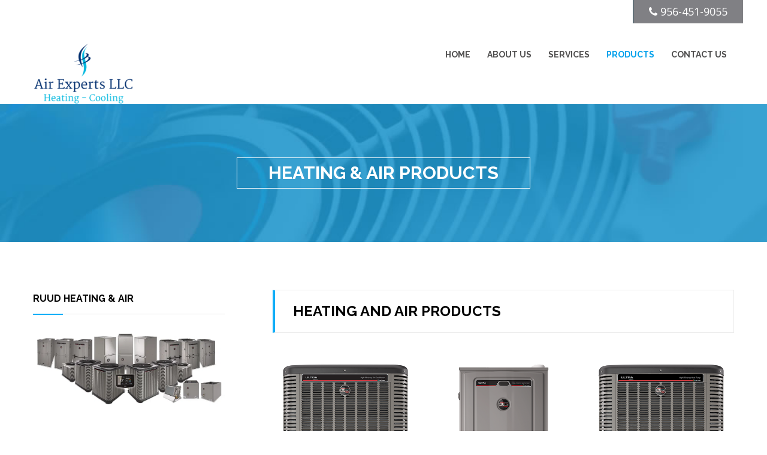

--- FILE ---
content_type: text/html
request_url: https://airexpertsllc.ruudpropartner.com/products
body_size: 6814
content:

    <!DOCTYPE html>
    <html lang="en">
      <head>
        <meta charset="utf-8">
        <meta content="width=device-width, initial-scale=1" name="viewport" />
        <title>Air Conditioners & Furnaces | Air Experts LLC Heating and Cooling</title>
        
        <meta name="google-site-verification" content="rkPI3ftPEIy0Havh3QXgb4FmWqyG2PWsQxgBql0j5II" />
        <meta charset="UTF-8">

<!-- Responsive Meta Tag -->
<meta name="viewport" content="width=device-width, initial-scale=1">

<meta name="description" content="Air Experts LLC Heating and Cooling is a full service heating and air conditioning company serving McAllen and the surrounding area. We service & repair all brands of air conditioners, furnaces, heatpumps, and ductless mini-splits. We are here for your air conditioner repair & furnace repair needs. Call us today!">



<!--[if lt IE 9]>
  <script src="http://html5shim.googlecode.com/svn/trunk/html5.js"></script>
<![endif]-->
<!--[if lt IE 9]>
  <script src="js/respond.js"></script>
<![endif]-->
        
    <script async src="//209678.tctm.co/t.js"></script>
    <script>
      document.addEventListener('pagechange', function(){
        if(!window.__ctm) {
          console.log('__ctm is not defined');
          return;
        }
        window.__ctm.main.runNow(document.getElementById('gbSite'));
      });
    </script>
  
        <!-- This site is powered by GoBoost. Live Site ID#4026420827668200 -->
        <style>
          #gbSite {
            position: absolute;
            top: 0px;
            right: 0px;
            bottom: 0px;
            left: 0px;
          }
          #gbPage {
            height: 100%;
          }
          .SiteBlock:focus {
            outline: 1px dashed rgb(37,143,242);
          }
        </style>
      </head>

      <body>
        <div id="gbSite"><div id="gbPage" data-base-or-block-id="687"><header data-base-or-block-id="671">
  <div class="container" data-base-or-block-id="671">
    <div class="row header-v4-top" data-base-or-block-id="671">
      <div class="top_content" data-base-or-block-id="671">
        <span data-base-or-block-id="671">
          <a class="hover_btn_top" href="tel:+19564519055" data-base-or-block-id="671">
            <h4 data-base-or-block-id="671"><i class="fa fa-phone" data-base-or-block-id="671"></i> 956-451-9055</h4>
          </a>
        </span>
      </div>
      <div class="container" data-if="" data-base-or-block-id="671">
			<div class="row" data-base-or-block-id="671">
				<div class="col-lg-3 col-md-4 col-lg-offset-0 col-md-offset-4 logo" data-base-or-block-id="671">
					<a href="/" data-base-or-block-id="671">
            <!-- -->
            <img alt="Air Experts LLC Heating and Cooling" data-if="company_sites_profile.logo_url" src="https://storage.googleapis.com/go-boost-partners-public/media_items/1349-E51751E7-454D-4CD6-9B8E-1E9A5984CC6D.png" style="height:168px" data-base-or-block-id="671"/>
          </a>
				</div>
				<nav class="col-lg-9 col-md-12 col-lg-pull-0 col-md-pull-1 mainmenu-container" data-base-or-block-id="671">
					<button class="mainmenu-toggler" data-base-or-block-id="671">
						<i class="fa fa-bars" data-base-or-block-id="671"></i>
					</button>
					<ul class="mainmenu pull-right" data-base-or-block-id="671">
            <li class=" " data-base-or-block-id="671">
              <a class="hvr-overline-from-left" href="/" data-base-or-block-id="671">Home</a>
            </li>
            <li class="" data-base-or-block-id="671">
              <a class="hvr-overline-from-left" href="/about-us" data-base-or-block-id="671">About Us</a>
            </li>
            <li class="dropdown " data-base-or-block-id="671">
              <a class="hvr-overline-from-left" href="/services" data-base-or-block-id="671">Services</a>
              <ul class="submenu" data-base-or-block-id="671">
                <!-- -->
                  <li data-base-or-block-id="671"><a href="/services/air-conditioning" data-base-or-block-id="671">Air Conditioning</a></li>
                <!-- -->
                  <li data-base-or-block-id="671"><a href="/services/heating" data-base-or-block-id="671">Heating</a></li>
                <!-- -->
                  <li data-base-or-block-id="671"><a href="/services/econet-thermostat" data-base-or-block-id="671">Econet</a></li>
                <!-- -->
              </ul>
            </li>
            <li class="current" data-base-or-block-id="671">
              <a class="hvr-overline-from-left" href="/products" data-base-or-block-id="671">Products</a>
            </li>
            <!-- -->
            <li class="" data-base-or-block-id="671">
              <a class="hvr-overline-from-left" href="/contact-us" data-base-or-block-id="671">Contact Us</a>
            </li>
          </ul>
				</nav>
			</div>
		</div>
</div></div></header><style>.fa-bars:before {
  content:&quot;\f0c9&quot;;
}

.fa {
  display: inline-block;
  font: normal normal normal 14px/1 FontAwesome;
  font-size: inherit;
  text-rendering: auto;
  -webkit-font-smoothing: antialiased;
  -moz-osx-font-smoothing: grayscale;
}

header.header-v4 .col-lg-9 ul li span b {
  margin-bottom: 15%;
}

.top_content {
  display: flex;
  justify-content: flex-end;
}

header .logo {
  margin-top: 0px !important;
}

.hover_btn_top {
    background: #808084 none repeat scroll 0 0;
    border-left: 1px solid #073d51;
    color: #fff;
    display: inline-block;
    font-family: &quot;Open Sans&quot;;
    font-size: 14px;
    font-weight: 600;
    line-height: 48px;
    padding: 0 26px;
    transition: all 0.3s ease 0s;
}

header.header-v4 .header-v4-top {
  padding: 0px !important;
}


.logo {
  max-width: 60%;
  max-height: 135px !important;
}

@media only screen and (max-width: 767px) {
  .mainmenu-container {
    margin-right: 4rem;
    flex: 1;
  }
  
  button.mainmenu-toggler {
    margin-bottom: 15px;
  }

  header .logo {
    max-width: 100% !important;
  }
}</style>
<div data-base-or-block-id="677">	
	<section id="page-title" data-base-or-block-id="677">
		<div class="container" data-base-or-block-id="677">
			<div class="row" data-base-or-block-id="677">
				<div class="col-lg-12" style="padding:2%" data-base-or-block-id="677">
					
					
					<div class="title" data-base-or-block-id="677">
						<h2 data-base-or-block-id="677">Heating &amp; Air Products</h2>
					</div> 
				</div>
			</div>
		</div>
	</section> </div><style>#page-title {
    background: url(https://storage.googleapis.com/go-boost-partners-public/site_design_assets/modern_flow/img/emergency/bg.png) center center no-repeat !important;
    background-size: cover  !important;
    padding: 65px 0  !important;
}


#page-title .title h2 {
    text-align: center;
    display: inline-block;
    margin: auto;
    color: #fff;
    text-transform: uppercase;
    font-size: 30px;
    line-height: 50px;
    border: 1px solid #fff;
    padding: 0 52px;
    font-weight: bold;
}</style>
<section id="blog-post" data-base-or-block-id="687">
	<div class="container" data-base-or-block-id="687">
		<div class="row" data-base-or-block-id="687">

			
			<div class="col-lg-4 col-md-4 col-sm-6 col-xs-12 col-lg-push-0 col-md-push-0 col-sm-push-3 col-xs-push-0 sidebar blog-left" data-base-or-block-id="687">

				
				<!-- --> 

				
					

				
				<div class="sidebar-widget text-widget" data-base-or-block-id="687">
					<h4 data-base-or-block-id="687">Ruud heating &amp; air</h4>
					
				<picture><source type="image/webp" srcSet="https://storage.googleapis.com/go-boost-partners-public/media_items/463-ruud-full-line-up_compressed.webp"/><source type="image/jpg2"/><img srcSet="https://storage.googleapis.com/go-boost-partners-public/media_items/463-ruud-full-line-up.jpg"/></picture></div> 
				
				
				<div class="sidebar-widget" data-base-or-block-id="687">
					<h4 data-base-or-block-id="687">Need Some Advice?</h4>
					<div class="tag-cloud" data-if="" style="text-align:center" data-base-or-block-id="687">
						Call Us: <!-- -->956-451-9055<br data-base-or-block-id="687"/>
						or<br data-base-or-block-id="687"/>
						<a href="/contact-us" data-base-or-block-id="687">Contact Us</a>
					</div>
				</div>
			</div>
			<div class="col-lg-8 col-md-8 shop-page-content" data-base-or-block-id="687">
				<div class="section-title-style-2" data-base-or-block-id="687">
					<h1 data-base-or-block-id="687">Heating and Air products</h1>
				</div>				
				<div class="row" data-base-or-block-id="687">
					<!-- -->
						<div class="col-lg-4 single-shop-item" style="margin-bottom:25px" data-base-or-block-id="687">
							<img alt="Ruud Ultra Series AC" class="product-image lazyload" data-src="https://storage.googleapis.com/go-boost-partners-public/media_items/6577-RuUltra%20HiEffAC-Str8on-EcoNet.png" data-base-or-block-id="687"/>
							<div class="meta" data-base-or-block-id="687">
								<h4 data-base-or-block-id="687">Ruud Ultra Series AC</h4>
								<h5 data-base-or-block-id="687">UA18AZ</h5>
								<p data-base-or-block-id="687">Keep cool, even when the utility bill arrives, with Ruud Air Conditioners. With a range of efficiencies available for all budgets and comfort levels, every Ruud Air Conditioner is expertly engineered to keep your home reliably comfortable.</p>
								<a class="add-to-cart hvr-bounce-to-right" href="https://www.ruud.com/products/hvac/air_conditioners/" target="_blank" data-base-or-block-id="687">Learn More</a>
							</div>
						</div>
					<!-- -->
						<div class="col-lg-4 single-shop-item" style="margin-bottom:25px" data-base-or-block-id="687">
							<img alt="Ruud Ultra Series GF" class="product-image lazyload" data-src="https://storage.googleapis.com/go-boost-partners-public/media_items/6578-Ruud%20U98MV-98GasFurnace-Front-HERO-Str8on-EcoNet.png" data-base-or-block-id="687"/>
							<div class="meta" data-base-or-block-id="687">
								<h4 data-base-or-block-id="687">Ruud Ultra Series GF</h4>
								<h5 data-base-or-block-id="687">U98MV</h5>
								<p data-base-or-block-id="687">Bring dependable comfort and exceptional value into your home with a new Ruud Gas Furnace. Available in a wide range of efficiencies for all budgets and comfort levels, every Ruud Gas Furnace works to deliver comfort and optimal savings.</p>
								<a class="add-to-cart hvr-bounce-to-right" href="https://www.ruud.com/products/hvac/gas_furnaces/" target="_blank" data-base-or-block-id="687">Learn More</a>
							</div>
						</div>
					<!-- -->
						<div class="col-lg-4 single-shop-item" style="margin-bottom:25px" data-base-or-block-id="687">
							<img alt="Ruud Ultra Series HP" class="product-image lazyload" data-src="https://storage.googleapis.com/go-boost-partners-public/media_items/6580-RuUltra%20HiEffHeatPump-Str8on-EcoNet.png" data-base-or-block-id="687"/>
							<div class="meta" data-base-or-block-id="687">
								<h4 data-base-or-block-id="687">Ruud Ultra Series HP</h4>
								<h5 data-base-or-block-id="687">UP18AZ</h5>
								<p data-base-or-block-id="687">Welcome year-round comfort into your home with Ruud Heat Pumps. Whether you’re looking for high-efficiency performance or a lower upfront cost, each model is earth-friendly and has everything you need to keep comfortable, season after season.</p>
								<a class="add-to-cart hvr-bounce-to-right" href="https://www.ruud.com/products/hvac/heat_pumps/" target="_blank" data-base-or-block-id="687">Learn More</a>
							</div>
						</div>
					<!-- -->
						<div class="col-lg-4 single-shop-item" style="margin-bottom:25px" data-base-or-block-id="687">
							<img alt="Ruud Air Handler" class="product-image lazyload" data-src="https://storage.googleapis.com/go-boost-partners-public/media_items/6581-RuAirHandler-RHMV-RH2V-RH2T-RH1V-RH1T-RH1P-Str8on.png" data-base-or-block-id="687"/>
							<div class="meta" data-base-or-block-id="687">
								<h4 data-base-or-block-id="687">Ruud Air Handler</h4>
								<h5 data-base-or-block-id="687">RHMVZ</h5>
								<p data-base-or-block-id="687">Ruud Air Handlers are designed with your comfort in mind, offering a range of options to meet your unique efficiency, sound and cost requirements.</p>
								<a class="add-to-cart hvr-bounce-to-right" href="https://www.ruud.com/products/hvac/air_handlers/" target="_blank" data-base-or-block-id="687">Learn More</a>
							</div>
						</div>
					<!-- -->
						<div class="col-lg-4 single-shop-item" style="margin-bottom:25px" data-base-or-block-id="687">
							<img alt="Ruud Endeavor Line Achiever Series Packaged Units GE" class="product-image lazyload" data-src="https://storage.googleapis.com/go-boost-partners-public/media_items/6579-RuAchiever%20Pkg-Gas-Electric-2-5%20Ton-RGEA15-14-13.png" data-base-or-block-id="687"/>
							<div class="meta" data-base-or-block-id="687">
								<h4 data-base-or-block-id="687">Ruud Endeavor Line Achiever Series Packaged Units GE</h4>
								<h5 data-base-or-block-id="687">RGEAZR</h5>
								<p data-base-or-block-id="687">Save valuable space and relax in reliable comfort with Ruud Packaged Air Conditioners, Packaged Heat Pumps and Packaged Gas Electric Units.</p>
								<a class="add-to-cart hvr-bounce-to-right" href="https://www.ruud.com/products/commercial/commercial_heating_cooling/gas_electric/" target="_blank" data-base-or-block-id="687">Learn More</a>
							</div>
						</div>
					<!-- -->
				</div></div>
		</div>
	</div>
</section>
<section class="about-page" id="emergency" data-base-or-block-id="674">
  <div class="container" data-base-or-block-id="674">
    <div class="row" data-base-or-block-id="674">
      <div class="col-lg-12 col-md-12 emergency-content" data-base-or-block-id="674">
        <h2 data-base-or-block-id="674">NEED SERVICE RIGHT AWAY?</h2>
        <a class="emergency-phone" href="tel:9564519055" data-base-or-block-id="674">
          <p class="phone-contact" data-base-or-block-id="674"><b style="color:#fff" data-base-or-block-id="674">956-451-9055</b></p>
        </a>
      </div>
    </div>
  </div>
</section><style>#emergency {
    background: url(https://storage.googleapis.com/go-boost-partners-public/site_design_assets/modern_flow/img/emergency/bg.png) top right no-repeat;
    background-size: cover;
    padding: 2%;
}

.emergency-content {
    text-align: center;
}

#emergency p.phone-contact b {
    color: &#x27;#fff&#x27; !important;
}
</style>
<!-- -->  
  <footer data-base-or-block-id="672">
    <div class="container" data-base-or-block-id="672">
      <div class="row" data-base-or-block-id="672">
        <div class="col-lg-12 col-md-12" data-base-or-block-id="672">
          <div class="request-for-qoute-wrap" data-base-or-block-id="672"><a class="request-for-qoute wow slideInDown hvr-bounce-to-right" href="/contact-us" data-base-or-block-id="672">Contact Us Today</a></div>
          <nav class="footer-menu" data-base-or-block-id="672">
            <button class="footer-nav-toggler hvr-bounce-to-right" data-base-or-block-id="672">Menu <i class="fa fa-bars" data-base-or-block-id="672"></i></button>
            <ul data-base-or-block-id="672">
              <li data-base-or-block-id="672"><a href="/" data-base-or-block-id="672">Home</a></li>
              <li data-base-or-block-id="672"><a href="/about-us" data-base-or-block-id="672">About Us</a></li>
              <li data-base-or-block-id="672"><a href="/services" data-base-or-block-id="672">Services</a></li>
              <li data-base-or-block-id="672"><a href="/products" data-base-or-block-id="672">Products</a></li>
              <li data-base-or-block-id="672"><a href="/contact-us" data-base-or-block-id="672">Contact Us</a></li>
              <li data-base-or-block-id="672"><a data-if="privacy_policy_url" href="https://privacy.goboost.com/sites/4oq37m/privacy-policy" data-base-or-block-id="672">Privacy Policy</a></li>
<li data-base-or-block-id="672"><a data-if="terms_of_use_url" href="https://privacy.goboost.com/sites/4oq37m/terms-of-use" data-base-or-block-id="672">Terms of Use</a></li>
            </ul>
          </nav>
        </div>
      </div>
      <div class="row" style="padding-bottom:5%" data-base-or-block-id="672">
        
        <div class="col-lg-4 col-md-4 col-sm-6 col-xs-6 widget" data-base-or-block-id="672">
          <h3 data-base-or-block-id="672">About Us</h3>
          <p data-base-or-block-id="672">We are a full-service heating and air conditioning company serving our community and the surrounding area with the highest quality HVAC service &amp; equipment.</p>
          <a class="read-more" href="/about-us" data-base-or-block-id="672">Read More <i class="fa fa-angle-double-right" data-base-or-block-id="672"></i></a>
          <ul class="social" data-base-or-block-id="672">
            <!-- -->
              <li data-base-or-block-id="672"><a class="hvr-radial-out" href="https://www.youtube.com/user/RuudMFG/featured" target="_blank" data-base-or-block-id="672"><i title="YouTube" class="fa fa-youtube" data-base-or-block-id="672"></i></a></li>
            <!-- -->
              <li data-base-or-block-id="672"><a class="hvr-radial-out" href="https://twitter.com/ruud" target="_blank" data-base-or-block-id="672"><i title="Twitter" class="fa fa-twitter" data-base-or-block-id="672"></i></a></li>
            <!-- -->
              <li data-base-or-block-id="672"><a class="hvr-radial-out" href="https://www.instagram.com/ruud_air" target="_blank" data-base-or-block-id="672"><i title="Instagram" class="fa fa-instagram" data-base-or-block-id="672"></i></a></li>
            <!-- -->
              <li data-base-or-block-id="672"><a class="hvr-radial-out" href="https://www.facebook.com/ruudair/" target="_blank" data-base-or-block-id="672"><i title="Facebook" class="fa fa-facebook" data-base-or-block-id="672"></i></a></li>
            <!-- -->
          </ul>
        </div> 
        
         
        
        <div class="col-lg-4 col-md-4 col-sm-6 col-xs-6 widget" data-base-or-block-id="672">
          <h3 data-base-or-block-id="672">Get in Touch</h3>
          <ul class="contact-info" data-base-or-block-id="672">
            <li data-base-or-block-id="672"><i class="fa fa-map-marker" data-base-or-block-id="672"></i>210 South 48th Lane<br data-base-or-block-id="672"/><br data-base-or-block-id="672"/>McAllen, Texas 78501</li>
            <li data-base-or-block-id="672"><i class="fa fa-phone" data-base-or-block-id="672"></i><a href="tel:9564519055" style="color:#fff" data-base-or-block-id="672">956-451-9055</a></li>
            
            
          </ul>
        </div> 
        
        <div class="col-lg-4 col-md-4 col-sm-6 col-xs-6 widget" data-base-or-block-id="672">
          <img src="https://storage.googleapis.com/go-boost-partners-public/media_items/453-ruud-3d-logo.png"/>
        </div> 
      </div>
    </div>
  </footer> 

  
  <section id="bottom-bar" data-base-or-block-id="672">
    <div class="container" data-base-or-block-id="672">
      <div class="row" data-base-or-block-id="672">
        
        <div class="copyright pull-left" data-base-or-block-id="672">
          
        </div> 
        
        <div class="credit pull-right" data-base-or-block-id="672">
          <p data-base-or-block-id="672"><a href="https://www.goboost.com" style="align-items:center;display:flex;justify-content:center" target="_blank" data-base-or-block-id="672">
            <img alt="GoBoost" src="https://storage.googleapis.com/go-boost-partners-public/misc/goboost-robot-thumbnail.png" data-base-or-block-id="672"/> <span style="color:#fff" data-base-or-block-id="672">Powered by GoBoost</span></a></p>
        </div> 
      </div>
    </div> 
  </section><style>@media only screen and (max-width: 767px) {
  footer .footer-menu .footer-nav-toggler:active, footer .footer-menu .footer-nav-toggler:focus, footer .footer-menu .footer-nav-toggler:hover {
    color: #FE5454!important;
  }
}

footer .widget img.positioned {
  margin-top: 0px!important;
  max-width: 45%;
}

footer .container .col-lg-12 a.request-for-qoute:focus, footer .container .col-lg-12 a.request-for-qoute:hover {
  color: #fff!important;
}

.fa {
  display: inline-block;
  font: normal normal normal 14px/1 FontAwesome;
  font-size: inherit;
  text-rendering: auto;
  -webkit-font-smoothing: antialiased;
  -moz-osx-font-smoothing: grayscale;
}

.fa-map-marker:before {
  content:&quot;\f041&quot;;
}

.fa-phone:before {
  content:&quot;\f095&quot;;
}

.fa-facebook-f:before, .fa-facebook:before {
  content: &quot;\f09a&quot;;
}

.fa-youtube:before {
    content: &quot;\f167&quot;;
}

.fa-twitter:before {
    content: &quot;\f099&quot;;
}

.fa-instagram:before {
    content: &quot;\f16d&quot;;
}


.hvr-radial-out{display:inline-block;vertical-align:middle;-webkit-transform:translateZ(0);transform:translateZ(0);box-shadow:0 0 1px transparent;-webkit-backface-visibility:hidden;backface-visibility:hidden;-moz-osx-font-smoothing:grayscale;position:relative;overflow:hidden;background:#e1e1e1;-webkit-transition-property:color;transition-property:color;-webkit-transition-duration:0.3s;transition-duration:0.3s}.hvr-radial-out:before{content:&quot;&quot;;position:absolute;z-index:-1;top:0;left:0;right:0;bottom:0;background:#808084;border-radius:100%;-webkit-transform:scale(0);transform:scale(0);-webkit-transition-property:transform;transition-property:transform;-webkit-transition-duration:0.3s;transition-duration:0.3s;-webkit-transition-timing-function:ease-out;transition-timing-function:ease-out}.hvr-radial-out:hover,.hvr-radial-out:focus,.hvr-radial-out:active{color:white}.hvr-radial-out:hover:before,.hvr-radial-out:focus:before,.hvr-radial-out:active:before{-webkit-transform:scale(2);transform:scale(2)}.hvr-radial-in{display:inline-block;vertical-align:middle;-webkit-transform:translateZ(0);transform:translateZ(0);box-shadow:0 0 1px transparent;-webkit-backface-visibility:hidden;backface-visibility:hidden;-moz-osx-font-smoothing:grayscale;position:relative;overflow:hidden;background:#808084;-webkit-transition-property:color;transition-property:color;-webkit-transition-duration:0.3s;transition-duration:0.3s}</style><style>.shop-page-content .single-shop-item {
    padding: 0 10px;
    margin-bottom: 20px;
    display: flex;
    flex-direction: column;
    justify-content: center;
    align-content: center;
    align-items: center;
}

.product-image {
  max-height: 300px;
  margin-bottom: auto;
  margin-top: auto;
}

.shop-page-content .single-shop-item .meta {
  background: #f8f8f8;
  padding: 30px 17px;
  text-align: center;
  border: 1px solid #f0f0f0;
  margin-top: 15px;
}




@media only screen and (max-width: 767px) {
  header.header-v4 button.mainmenu-toggler {
      top: -50px;
  }

  header.header-v4 .mainmenu-container ul.mainmenu {
    margin-bottom: 70px;
  }
}</style></div>
        </div>
        <script defer src="/client_data.js"></script>
        <script defer src="/app.bundle.js"></script>
        <script type="text/javascript" src="https://unpkg.com/imagekit-javascript/dist/imagekit.min.js"></script>

<script type="text/javascript">
  var imagekit = new ImageKit({
    urlEndpoint: "https://ik.imagekit.io/kldunt51f/"
  });  
</script>


<!-- fonts -->
<link rel="preconnect" href="https://fonts.gstatic.com/" crossorigin>
<link rel="preconnect" href="https://cdnjs.cloudflare.com" crossorigin>
<link rel="preconnect" href="https://maxcdn.bootstrapcdn.com" crossorigin>

<link rel="preload" as="style" href="https://fonts.googleapis.com/css?family=Raleway:400,100,200,300,500,600,700,800,900&display=swap">
<link rel="stylesheet" href="https://fonts.googleapis.com/css?family=Raleway:400,100,200,300,500,600,700,800,900&display=swap">

<link rel="preload" as="style" href="https://stackpath.bootstrapcdn.com/font-awesome/4.7.0/css/font-awesome.min.css">

<style>
  @font-face {
    font-display: swap;
    font-family: "FontAwesome";
    font-weight: normal;
    font-style : normal;
          src : url("https://maxcdn.bootstrapcdn.com/font-awesome/4.3.0/fonts/fontawesome-webfont.eot?v=4.3.0");
          src : url("https://maxcdn.bootstrapcdn.com/font-awesome/4.3.0/fonts/fontawesome-webfont.eot?#iefix&v=4.3.0") format("embedded-opentype"),
                url("https://maxcdn.bootstrapcdn.com/font-awesome/4.3.0/fonts/fontawesome-webfont.woff2?v=4.3.0") format("woff2"),
                url("https://maxcdn.bootstrapcdn.com/font-awesome/4.3.0/fonts/fontawesome-webfont.woff?v=4.3.0") format("woff"),
                url("https://maxcdn.bootstrapcdn.com/font-awesome/4.3.0/fonts/fontawesome-webfont.ttf?v=4.3.0") format("truetype"),
                url("https://maxcdn.bootstrapcdn.com/font-awesome/4.3.0/fonts/fontawesome-webfont.svg?v=4.3.0#fontawesomeregular") format("svg");
    }
</style>

<link rel="preload" as="style" href="https://fonts.googleapis.com/css?family=Open+Sans:300italic,400italic,600italic,700italic,800italic,400,300,600,700,800&display=swap">
<link rel="stylesheet" href="https://fonts.googleapis.com/css?family=Open+Sans:300italic,400italic,600italic,700italic,800italic,400,300,600,700,800&display=swap">

<link rel="preload" as="style" href="https://maxcdn.bootstrapcdn.com/bootstrap/3.3.5/css/bootstrap.min.css" onload="this.onload=null;this.rel='stylesheet'" >

<link rel="preload" as="style" href="https://storage.googleapis.com/go-boost-partners-public/site_design_assets/modern_flow/css/settings1.min.css" onload="this.onload=null;this.rel='stylesheet'" >

<!-- main stylesheet -->
<link rel="stylesheet" as="style" onload="this.onload=null;this.rel='stylesheet'" href="/gcs/sites/1131/go-boost-partners-public/site_design_assets/modern_flow/css/style.min.css ">

<!-- responsive stylesheet -->
<link rel="preload" href="https://storage.googleapis.com/go-boost-partners-public/site_design_assets/modern_flow/css/responsive.min.css" as="style" onload="this.onload=null;this.rel='stylesheet'">
<noscript><link rel="stylesheet" href="https://storage.googleapis.com/go-boost-partners-public/site_design_assets/modern_flow/css/responsive.min.css"></noscript>


<!-- javascript -->
<!-- jQuery JS -->
<script defer rel="preload" as="script" onload="this.onload=null;this.rel='script'" src="https://code.jquery.com/jquery-1.11.1.min.js"></script>

<script async="" src="https://maxcdn.bootstrapcdn.com/bootstrap/3.3.5/js/bootstrap.min.js"></script>
<script async="" src="https://cdnjs.cloudflare.com/ajax/libs/wow/1.1.2/wow.min.js"></script>
<script defer rel="preload" as="script" src="https://storage.googleapis.com/go-boost-partners-public/site_design_assets/modern_flow/js/jquery.themepunch.tools.min.js"></script>
<script defer  src="https://storage.googleapis.com/go-boost-partners-public/site_design_assets/modern_flow/js/jquery.themepunch.revolution.min.js"></script>
<script async="" rel="preload" as="script" src="https://cdnjs.cloudflare.com/ajax/libs/lazysizes/5.2.2/lazysizes.min.js"></script>
<script async="" src="https://cdnjs.cloudflare.com/ajax/libs/jquery-easing/1.3/jquery.easing.min.js"></script>

<!-- Local SEO Schema Markup -->
<script type="application/ld+json">
    {
      "@context": "http://schema.org",
      "@type": "HVACBusiness",
      "name": "Air Experts LLC Heating and Cooling",
      "telephone": "956-451-9055",
      "@id": "airexpertsllc.ruudpropartner.com",
      "address": {
        "@type": "PostalAddress",
        "streetAddress": "210 South 48th Lane",
        "addressLocality": "McAllen",
        "addressRegion": "Texas",
        "postalCode": "78501",
        "addressCountry": "US"
      },
      "geo": {
        "@type": "GeoCoordinates",
        "latitude": 26.207545,
        "longitude": -98.274850
      },
      "url": "airexpertsllc.ruudpropartner.com",
      "image": "https://storage.googleapis.com/go-boost-partners-public/media_items/1349-E51751E7-454D-4CD6-9B8E-1E9A5984CC6D.png"
    }
</script>

<!-- Edited again! -->

        <script type="text/javascript">

      var _paq = window._paq || [];

      _paq.push(['setReferrerUrl', window.location.href]);
      _paq.push(['setCustomUrl', window.location.pathname]);

      _paq.push(['trackPageView']);
      _paq.push(['enableLinkTracking']);
      (function() {
        var u="//hello.goboost.io/";
        _paq.push(['setTrackerUrl', u+'matomo.php']);
        _paq.push(['setSiteId', '1025']);
        var d=document, g=d.createElement('script'), s=d.getElementsByTagName('script')[0];
        g.type='text/javascript'; g.async=true; g.defer=true; g.src=u+'matomo.js'; s.parentNode.insertBefore(g,s);
      })();


      document.addEventListener('pagechange', function() {
          _paq.push(['setReferrerUrl', window.location.href]);
          _paq.push(['setCustomUrl', window.location.pathname]);
          _paq.push(['setDocumentTitle', document.title]);

          // remove all previously assigned custom variables, requires Matomo (formerly Piwik) 3.0.2
          _paq.push(['deleteCustomVariables', 'page']);
          _paq.push(['setGenerationTimeMs', 0]);
          _paq.push(['trackPageView']);

          // make Matomo aware of newly added content
          _paq.push(['enableLinkTracking']);
      });

    </script>
        
      </body>
    </html>

--- FILE ---
content_type: text/css
request_url: https://storage.googleapis.com/go-boost-partners-public/site_design_assets/modern_flow/css/settings1.min.css
body_size: 7328
content:
 .tp-static-layers {position:absolute;z-index:505;top:0px;left:0px}.tp-hide-revslider,.tp-caption.tp-hidden-caption {visibility:hidden !important;display:none !important}.tp-caption {z-index:1;white-space:nowrap}.tp-caption-demo .tp-caption {position:relative !important;display:inline-block;margin-bottom:10px;margin-right:20px !important}.tp-caption.whitedivider3px {color: #000000;text-shadow: none;background-color: rgb(255, 255, 255);background-color: rgba(255, 255, 255, 1);text-decoration: none;min-width: 408px;min-height: 3px;background-position: initial initial;background-repeat: initial initial;border-width: 0px;border-color: #000000;border-style: none;}.tp-caption.finewide_large_white {color:#ffffff;text-shadow:none;font-size:60px;line-height:60px;font-weight:300;font-family:"Open Sans", sans-serif;background-color:transparent;text-decoration:none;text-transform:uppercase;letter-spacing:8px;border-width:0px;border-color:rgb(0, 0, 0);border-style:none;}.tp-caption.whitedivider3px {color:#000000;text-shadow:none;background-color:rgb(255, 255, 255);background-color:rgba(255, 255, 255, 1);text-decoration:none;font-size:0px;line-height:0;min-width:468px;min-height:3px;border-width:0px;border-color:rgb(0, 0, 0);border-style:none;}.tp-caption.finewide_medium_white {color:#ffffff;text-shadow:none;font-size:37px;line-height:37px;font-weight:300;font-family:"Open Sans", sans-serif;background-color:transparent;text-decoration:none;text-transform:uppercase;letter-spacing:5px;border-width:0px;border-color:rgb(0, 0, 0);border-style:none;}.tp-caption.boldwide_small_white {font-size:25px;line-height:25px;font-weight:800;font-family:"Open Sans", sans-serif;color:rgb(255, 255, 255);text-decoration:none;background-color:transparent;text-shadow:none;text-transform:uppercase;letter-spacing:5px;border-width:0px;border-color:rgb(0, 0, 0);border-style:none;}.tp-caption.whitedivider3px_vertical {color:#000000;text-shadow:none;background-color:rgb(255, 255, 255);background-color:rgba(255, 255, 255, 1);text-decoration:none;font-size:0px;line-height:0;min-width:3px;min-height:130px;border-width:0px;border-color:rgb(0, 0, 0);border-style:none;}.tp-caption.finewide_small_white {color:#ffffff;text-shadow:none;font-size:25px;line-height:25px;font-weight:300;font-family:"Open Sans", sans-serif;background-color:transparent;text-decoration:none;text-transform:uppercase;letter-spacing:5px;border-width:0px;border-color:rgb(0, 0, 0);border-style:none;}.tp-caption.finewide_verysmall_white_mw {font-size:13px;line-height:25px;font-weight:400;font-family:"Open Sans", sans-serif;color:#ffffff;text-decoration:none;background-color:transparent;text-shadow:none;text-transform:uppercase;letter-spacing:5px;max-width:470px;white-space:normal !important;border-width:0px;border-color:rgb(0, 0, 0);border-style:none;}.tp-caption.lightgrey_divider {text-decoration:none;background-color:rgb(235, 235, 235);background-color:rgba(235, 235, 235, 1);width:370px;height:3px;background-position:initial initial;background-repeat:initial initial;border-width:0px;border-color:rgb(34, 34, 34);border-style:none;}.tp-caption.finewide_large_white {color: #FFF;text-shadow: none;font-size: 60px;line-height: 60px;font-weight: 300;font-family: "Open Sans", sans-serif;background-color: rgba(0, 0, 0, 0);text-decoration: none;text-transform: uppercase;letter-spacing: 8px;border-width: 0px;border-color: #000;border-style: none;}.tp-caption.finewide_medium_white {color: #FFF;text-shadow: none;font-size: 34px;line-height: 34px;font-weight: 300;font-family: "Open Sans", sans-serif;background-color: rgba(0, 0, 0, 0);text-decoration: none;text-transform: uppercase;letter-spacing: 5px;border-width: 0px;border-color: #000;border-style: none;}.tp-caption.huge_red {position:absolute;color:rgb(223,75,107);font-weight:400;font-size:150px;line-height:130px;font-family: 'Oswald', sans-serif;margin:0px;border-width:0px;border-style:none;white-space:nowrap;background-color:rgb(45,49,54);padding:0px;}.tp-caption.middle_yellow {position:absolute;color:rgb(251,213,114);font-weight:600;font-size:50px;line-height:50px;font-family: 'Open Sans', sans-serif;margin:0px;border-width:0px;border-style:none;white-space:nowrap;}.tp-caption.huge_thin_yellow {position:absolute;color:rgb(251,213,114);font-weight:300;font-size:90px;line-height:90px;font-family: 'Open Sans', sans-serif;margin:0px;letter-spacing: 20px;border-width:0px;border-style:none;white-space:nowrap;}.tp-caption.big_dark {position:absolute;color:#333;font-weight:700;font-size:70px;line-height:70px;font-family:"Open Sans";margin:0px;border-width:0px;border-style:none;white-space:nowrap;}.tp-caption.medium_dark {position:absolute;color:#333;font-weight:300;font-size:40px;line-height:40px;font-family:"Open Sans";margin:0px;letter-spacing: 5px;border-width:0px;border-style:none;white-space:nowrap;}.tp-caption.medium_grey {position:absolute;color:#fff;text-shadow:0px 2px 5px rgba(0, 0, 0, 0.5);font-weight:700;font-size:20px;line-height:20px;font-family:Arial;padding:2px 4px;margin:0px;border-width:0px;border-style:none;background-color:#888;white-space:nowrap;}.tp-caption.small_text {position:absolute;color:#fff;text-shadow:0px 2px 5px rgba(0, 0, 0, 0.5);font-weight:700;font-size:14px;line-height:20px;font-family:Arial;margin:0px;border-width:0px;border-style:none;white-space:nowrap;}.tp-caption.medium_text {position:absolute;color:#fff;text-shadow:0px 2px 5px rgba(0, 0, 0, 0.5);font-weight:700;font-size:20px;line-height:20px;font-family:Arial;margin:0px;border-width:0px;border-style:none;white-space:nowrap;}.tp-caption.large_bold_white_25 {font-size:55px;line-height:65px;font-weight:700;font-family:"Open Sans";color:#fff;text-decoration:none;background-color:transparent;text-align:center;text-shadow:#000 0px 5px 10px;border-width:0px;border-color:rgb(255, 255, 255);border-style:none;}.tp-caption.medium_text_shadow {font-size:25px;line-height:25px;font-weight:600;font-family:"Open Sans";color:#fff;text-decoration:none;background-color:transparent;text-align:center;text-shadow:#000 0px 5px 10px;border-width:0px;border-color:rgb(255, 255, 255);border-style:none;}.tp-caption.large_text {position:absolute;color:#fff;text-shadow:0px 2px 5px rgba(0, 0, 0, 0.5);font-weight:700;font-size:40px;line-height:40px;font-family:Arial;margin:0px;border-width:0px;border-style:none;white-space:nowrap;}.tp-caption.medium_bold_grey {font-size:30px;line-height:30px;font-weight:800;font-family:"Open Sans";color:rgb(102, 102, 102);text-decoration:none;background-color:transparent;text-shadow:none;margin:0px;padding:1px 4px 0px;border-width:0px;border-color:rgb(255, 214, 88);border-style:none;}.tp-caption.very_large_text {position:absolute;color:#fff;text-shadow:0px 2px 5px rgba(0, 0, 0, 0.5);font-weight:700;font-size:60px;line-height:60px;font-family:Arial;margin:0px;border-width:0px;border-style:none;white-space:nowrap;letter-spacing:-2px;}.tp-caption.very_big_white {position:absolute;color:#fff;text-shadow:none;font-weight:800;font-size:60px;line-height:60px;font-family:Arial;margin:0px;border-width:0px;border-style:none;white-space:nowrap;padding:0px 4px;padding-top:1px;background-color:#000;}.tp-caption.very_big_black {position:absolute;color:#000;text-shadow:none;font-weight:700;font-size:60px;line-height:60px;font-family:Arial;margin:0px;border-width:0px;border-style:none;white-space:nowrap;padding:0px 4px;padding-top:1px;background-color:#fff;}.tp-caption.modern_medium_fat {position:absolute;color:#000;text-shadow:none;font-weight:800;font-size:24px;line-height:20px;font-family:"Open Sans", sans-serif;margin:0px;border-width:0px;border-style:none;white-space:nowrap;}.tp-caption.modern_medium_fat_white {position:absolute;color:#fff;text-shadow:none;font-weight:800;font-size:24px;line-height:20px;font-family:"Open Sans", sans-serif;margin:0px;border-width:0px;border-style:none;white-space:nowrap;}.tp-caption.modern_medium_light {position:absolute;color:#000;text-shadow:none;font-weight:300;font-size:24px;line-height:20px;font-family:"Open Sans", sans-serif;margin:0px;border-width:0px;border-style:none;white-space:nowrap;}.tp-caption.modern_big_bluebg {position:absolute;color:#fff;text-shadow:none;font-weight:800;font-size:30px;line-height:36px;font-family:"Open Sans", sans-serif;padding:3px 10px;margin:0px;border-width:0px;border-style:none;background-color:#4e5b6c;letter-spacing:0;}.tp-caption.modern_big_redbg {position:absolute;color:#fff;text-shadow:none;font-weight:300;font-size:30px;line-height:36px;font-family:"Open Sans", sans-serif;padding:3px 10px;padding-top:1px;margin:0px;border-width:0px;border-style:none;background-color:#de543e;letter-spacing:0;}.tp-caption.modern_small_text_dark {position:absolute;color:#555;text-shadow:none;font-size:14px;line-height:22px;font-family:Arial;margin:0px;border-width:0px;border-style:none;white-space:nowrap;}.tp-caption.boxshadow {-moz-box-shadow:0px 0px 20px rgba(0, 0, 0, 0.5);-webkit-box-shadow:0px 0px 20px rgba(0, 0, 0, 0.5);box-shadow:0px 0px 20px rgba(0, 0, 0, 0.5);}.tp-caption.black {color:#000;text-shadow:none;}.tp-caption.noshadow {text-shadow:none;}.tp-caption a {color:#ff7302;text-shadow:none;-webkit-transition:all 0.2s ease-out;-moz-transition:all 0.2s ease-out;-o-transition:all 0.2s ease-out;-ms-transition:all 0.2s ease-out;}.tp-caption a:hover {color:#ffa902;}.tp-caption.thinheadline_dark {position:absolute;color:rgba(0,0,0,0.85);text-shadow:none;font-weight:300;font-size:30px;line-height:30px;font-family:"Open Sans";background-color:transparent;}.tp-caption.thintext_dark {position:absolute;color:rgba(0,0,0,0.85);text-shadow:none;font-weight:300;font-size:16px;line-height:26px;font-family:"Open Sans";background-color:transparent;}.tp-caption.medium_bg_red a {color: #fff;text-decoration: none;}.tp-caption.medium_bg_red a:hover {color: #fff;text-decoration: underline;}.tp-caption.smoothcircle {font-size:30px;line-height:75px;font-weight:800;font-family:"Open Sans";color:rgb(255, 255, 255);text-decoration:none;background-color:rgb(0, 0, 0);background-color:rgba(0, 0, 0, 0.498039);padding:50px 25px;text-align:center;border-radius:500px 500px 500px 500px;border-width:0px;border-color:rgb(0, 0, 0);border-style:none;}.tp-caption.largeblackbg {font-size:50px;line-height:70px;font-weight:300;font-family:"Open Sans";color:rgb(255, 255, 255);text-decoration:none;background-color:rgb(0, 0, 0);padding:0px 20px 5px;text-shadow:none;border-width:0px;border-color:rgb(255, 255, 255);border-style:none;}.tp-caption.largepinkbg {position:absolute;color:#fff;text-shadow:none;font-weight:300;font-size:50px;line-height:70px;font-family:"Open Sans";background-color:#db4360;padding:0px 20px;-webkit-border-radius:0px;-moz-border-radius:0px;border-radius:0px;}.tp-caption.largewhitebg {position:absolute;color:#000;text-shadow:none;font-weight:300;font-size:50px;line-height:70px;font-family:"Open Sans";background-color:#fff;padding:0px 20px;-webkit-border-radius:0px;-moz-border-radius:0px;border-radius:0px;}.tp-caption.largegreenbg {position:absolute;color:#fff;text-shadow:none;font-weight:300;font-size:50px;line-height:70px;font-family:"Open Sans";background-color:#67ae73;padding:0px 20px;-webkit-border-radius:0px;-moz-border-radius:0px;border-radius:0px;}.tp-caption.excerpt {font-size:36px;line-height:36px;font-weight:700;font-family:Arial;color:#ffffff;text-decoration:none;background-color:rgba(0, 0, 0, 1);text-shadow:none;margin:0px;letter-spacing:-1.5px;padding:1px 4px 0px 4px;width:150px;white-space:normal !important;height:auto;border-width:0px;border-color:rgb(255, 255, 255);border-style:none;}.tp-caption.large_bold_grey {font-size:60px;line-height:60px;font-weight:800;font-family:"Open Sans";color:rgb(102, 102, 102);text-decoration:none;background-color:transparent;text-shadow:none;margin:0px;padding:1px 4px 0px;border-width:0px;border-color:rgb(255, 214, 88);border-style:none;}.tp-caption.medium_thin_grey {font-size:34px;line-height:30px;font-weight:300;font-family:"Open Sans";color:rgb(102, 102, 102);text-decoration:none;background-color:transparent;padding:1px 4px 0px;text-shadow:none;margin:0px;border-width:0px;border-color:rgb(255, 214, 88);border-style:none;}.tp-caption.small_thin_grey {font-size:18px;line-height:26px;font-weight:300;font-family:"Open Sans";color:rgb(117, 117, 117);text-decoration:none;background-color:transparent;padding:1px 4px 0px;text-shadow:none;margin:0px;border-width:0px;border-color:rgb(255, 214, 88);border-style:none;}.tp-caption.lightgrey_divider {text-decoration:none;background-color:rgba(235, 235, 235, 1);width:370px;height:3px;background-position:initial initial;background-repeat:initial initial;border-width:0px;border-color:rgb(34, 34, 34);border-style:none;}.tp-caption.large_bold_darkblue {font-size:58px;line-height:60px;font-weight:800;font-family:"Open Sans";color:rgb(52, 73, 94);text-decoration:none;background-color:transparent;border-width:0px;border-color:rgb(255, 214, 88);border-style:none;}.tp-caption.medium_bg_darkblue {font-size:20px;line-height:20px;font-weight:800;font-family:"Open Sans";color:rgb(255, 255, 255);text-decoration:none;background-color:rgb(52, 73, 94);padding:10px;border-width:0px;border-color:rgb(255, 214, 88);border-style:none;}.tp-caption.medium_bold_red {font-size:24px;line-height:30px;font-weight:800;font-family:"Open Sans";color:rgb(227, 58, 12);text-decoration:none;background-color:transparent;padding:0px;border-width:0px;border-color:rgb(255, 214, 88);border-style:none;}.tp-caption.medium_light_red {font-size:21px;line-height:26px;font-weight:300;font-family:"Open Sans";color:rgb(227, 58, 12);text-decoration:none;background-color:transparent;padding:0px;border-width:0px;border-color:rgb(255, 214, 88);border-style:none;}.tp-caption.medium_bg_red {font-size:20px;line-height:20px;font-weight:800;font-family:"Open Sans";color:rgb(255, 255, 255);text-decoration:none;background-color:rgb(227, 58, 12);padding:10px;border-width:0px;border-color:rgb(255, 214, 88);border-style:none;}.tp-caption.medium_bold_orange {font-size:24px;line-height:30px;font-weight:800;font-family:"Open Sans";color:rgb(243, 156, 18);text-decoration:none;background-color:transparent;border-width:0px;border-color:rgb(255, 214, 88);border-style:none;}.tp-caption.medium_bg_orange {font-size:20px;line-height:20px;font-weight:800;font-family:"Open Sans";color:rgb(255, 255, 255);text-decoration:none;background-color:rgb(243, 156, 18);padding:10px;border-width:0px;border-color:rgb(255, 214, 88);border-style:none;}.tp-caption.grassfloor {text-decoration:none;background-color:rgba(160, 179, 151, 1);width:4000px;height:150px;border-width:0px;border-color:rgb(34, 34, 34);border-style:none;}.tp-caption.large_bold_white {font-size:58px;line-height:60px;font-weight:800;font-family:"Open Sans";color:rgb(255, 255, 255);text-decoration:none;background-color:transparent;border-width:0px;border-color:rgb(255, 214, 88);border-style:none;}.tp-caption.medium_light_white {font-size:30px;line-height:36px;font-weight:300;font-family:"Open Sans";color:rgb(255, 255, 255);text-decoration:none;background-color:transparent;padding:0px;border-width:0px;border-color:rgb(255, 214, 88);border-style:none;}.tp-caption.mediumlarge_light_white {font-size:34px;line-height:40px;font-weight:300;font-family:"Open Sans";color:rgb(255, 255, 255);text-decoration:none;background-color:transparent;padding:0px;border-width:0px;border-color:rgb(255, 214, 88);border-style:none;}.tp-caption.mediumlarge_light_white_center {font-size:34px;line-height:40px;font-weight:300;font-family:"Open Sans";color:#ffffff;text-decoration:none;background-color:transparent;padding:0px 0px 0px 0px;text-align:center;border-width:0px;border-color:rgb(255, 214, 88);border-style:none;}.tp-caption.medium_bg_asbestos {font-size:20px;line-height:20px;font-weight:800;font-family:"Open Sans";color:rgb(255, 255, 255);text-decoration:none;background-color:rgb(127, 140, 141);padding:10px;border-width:0px;border-color:rgb(255, 214, 88);border-style:none;}.tp-caption.medium_light_black {font-size:30px;line-height:36px;font-weight:300;font-family:"Open Sans";color:rgb(0, 0, 0);text-decoration:none;background-color:transparent;padding:0px;border-width:0px;border-color:rgb(255, 214, 88);border-style:none;}.tp-caption.large_bold_black {font-size:58px;line-height:60px;font-weight:800;font-family:"Open Sans";color:rgb(0, 0, 0);text-decoration:none;background-color:transparent;border-width:0px;border-color:rgb(255, 214, 88);border-style:none;}.tp-caption.mediumlarge_light_darkblue {font-size:34px;line-height:40px;font-weight:300;font-family:"Open Sans";color:rgb(52, 73, 94);text-decoration:none;background-color:transparent;padding:0px;border-width:0px;border-color:rgb(255, 214, 88);border-style:none;}.tp-caption.small_light_white {font-size:17px;line-height:28px;font-weight:300;font-family:"Open Sans";color:rgb(255, 255, 255);text-decoration:none;background-color:transparent;padding:0px;border-width:0px;border-color:rgb(255, 214, 88);border-style:none;}.tp-caption.roundedimage {border-width:0px;border-color:rgb(34, 34, 34);border-style:none;}.tp-caption.large_bg_black {font-size:40px;line-height:40px;font-weight:800;font-family:"Open Sans";color:rgb(255, 255, 255);text-decoration:none;background-color:rgb(0, 0, 0);padding:10px 20px 15px;border-width:0px;border-color:rgb(255, 214, 88);border-style:none;}.tp-caption.mediumwhitebg {font-size:30px;line-height:30px;font-weight:300;font-family:"Open Sans";color:rgb(0, 0, 0);text-decoration:none;background-color:rgb(255, 255, 255);padding:5px 15px 10px;text-shadow:none;border-width:0px;border-color:rgb(0, 0, 0);border-style:none;}.tp-caption.medium_bg_orange_new1 {font-size:20px;line-height:20px;font-weight:800;font-family:"Open Sans";color:rgb(255, 255, 255);text-decoration:none;background-color:rgb(243, 156, 18);padding:10px;border-width:0px;border-color:rgb(255, 214, 88);border-style:none;}.tp-caption.boxshadow{-moz-box-shadow: 0px 0px 20px rgba(0, 0, 0, 0.5);-webkit-box-shadow: 0px 0px 20px rgba(0, 0, 0, 0.5);box-shadow: 0px 0px 20px rgba(0, 0, 0, 0.5);}.tp-caption.black{color: #000;text-shadow: none;font-weight: 300;font-size: 19px;line-height: 19px;font-family: 'Open Sans', sans;}.tp-caption.noshadow {text-shadow: none;}.tp_inner_padding {box-sizing:border-box;-webkit-box-sizing:border-box;-moz-box-sizing:border-box;max-height:none !important;}.tp-caption .frontcorner {width: 0;height: 0;border-left: 40px solid transparent;border-right: 0px solid transparent;border-top: 40px solid #00A8FF;position: absolute;left:-40px;top:0px;}.tp-caption .backcorner {width: 0;height: 0;border-left: 0px solid transparent;border-right: 40px solid transparent;border-bottom: 40px solid #00A8FF;position: absolute;right:0px;top:0px;}.tp-caption .frontcornertop {width: 0;height: 0;border-left: 40px solid transparent;border-right: 0px solid transparent;border-bottom: 40px solid #00A8FF;position: absolute;left:-40px;top:0px;}.tp-caption .backcornertop {width: 0;height: 0;border-left: 0px solid transparent;border-right: 40px solid transparent;border-top: 40px solid #00A8FF;position: absolute;right:0px;top:0px;}img.tp-slider-alternative-image {width:100%;height:auto;}.tp-simpleresponsive .button {padding:6px 13px 5px;border-radius: 3px;-moz-border-radius: 3px;-webkit-border-radius: 3px;height:30px;cursor:pointer;color:#fff !important;text-shadow:0px 1px 1px rgba(0, 0, 0, 0.6) !important;font-size:15px;line-height:45px !important;background:url(../img/rs-img/images/gradient/g30.png) repeat-x top;font-family: arial, sans-serif;font-weight: bold;letter-spacing: -1px;}.tp-simpleresponsive .button.big {color:#fff;text-shadow:0px 1px 1px rgba(0, 0, 0, 0.6);font-weight:bold;padding:9px 20px;font-size:19px;line-height:57px !important;background:url(../img/rs-img/images/gradient/g40.png) repeat-x top}.tp-simpleresponsive .purchase:hover, .tp-simpleresponsive .button:hover, .tp-simpleresponsive .button.big:hover {background-position:bottom, 15px 11px}@media only screen and (min-width: 768px) and (max-width: 959px) {}@media only screen and (min-width: 480px) and (max-width: 767px) {.tp-simpleresponsive .button {padding:4px 8px 3px;line-height:25px !important;font-size:11px !important;font-weight:normal;}.tp-simpleresponsive a.button {-webkit-transition: none;-moz-transition: none;-o-transition: none;-ms-transition: none;}}@media only screen and (min-width: 0px) and (max-width: 479px) {.tp-simpleresponsive .button {padding:2px 5px 2px;line-height:20px !important;font-size:10px !important}.tp-simpleresponsive a.button {-webkit-transition: none;-moz-transition: none;-o-transition: none;-ms-transition: none;}}.tp-simpleresponsive .button.green, .tp-simpleresponsive .button:hover.green, .tp-simpleresponsive .purchase.green, .tp-simpleresponsive .purchase:hover.green {background-color:#21a117;-webkit-box-shadow: 0px 3px 0px 0px #104d0b;-moz-box-shadow: 0px 3px 0px 0px #104d0b;box-shadow: 0px 3px 0px 0px #104d0b;}.tp-simpleresponsive .button.blue, .tp-simpleresponsive .button:hover.blue, .tp-simpleresponsive .purchase.blue, .tp-simpleresponsive .purchase:hover.blue {background-color:#1d78cb;-webkit-box-shadow: 0px 3px 0px 0px #0f3e68;-moz-box-shadow: 0px 3px 0px 0px #0f3e68;box-shadow: 0px 3px 0px 0px #0f3e68}.tp-simpleresponsive .button.red, .tp-simpleresponsive .button:hover.red, .tp-simpleresponsive .purchase.red, .tp-simpleresponsive .purchase:hover.red {background-color:#cb1d1d;-webkit-box-shadow: 0px 3px 0px 0px #7c1212;-moz-box-shadow: 0px 3px 0px 0px #7c1212;box-shadow: 0px 3px 0px 0px #7c1212}.tp-simpleresponsive .button.orange, .tp-simpleresponsive .button:hover.orange, .tp-simpleresponsive .purchase.orange, .tp-simpleresponsive .purchase:hover.orange {background-color:#ff7700;-webkit-box-shadow: 0px 3px 0px 0px #a34c00;-moz-box-shadow: 0px 3px 0px 0px #a34c00;box-shadow: 0px 3px 0px 0px #a34c00}.tp-simpleresponsive .button.darkgrey, .tp-simpleresponsive .button.grey, .tp-simpleresponsive .button:hover.darkgrey, .tp-simpleresponsive .button:hover.grey, .tp-simpleresponsive .purchase.darkgrey, .tp-simpleresponsive .purchase:hover.darkgrey {background-color:#555;-webkit-box-shadow: 0px 3px 0px 0px #222;-moz-box-shadow: 0px 3px 0px 0px #222;box-shadow: 0px 3px 0px 0px #222}.tp-simpleresponsive .button.lightgrey, .tp-simpleresponsive .button:hover.lightgrey, .tp-simpleresponsive .purchase.lightgrey, .tp-simpleresponsive .purchase:hover.lightgrey {background-color:#888;-webkit-box-shadow: 0px 3px 0px 0px #555;-moz-box-shadow: 0px 3px 0px 0px #555;box-shadow: 0px 3px 0px 0px #555}.fullscreen-container {width:100%;position:relative;padding:0;}.fullwidthbanner-container{width:100%;position:relative;padding:0;overflow:hidden;}.fullwidthbanner-container .fullwidthbanner{width:100%;position:relative;}.tp-simpleresponsive .caption, .tp-simpleresponsive .tp-caption {position:absolute;visibility: hidden;-webkit-font-smoothing: antialiased !important;}.tp-simpleresponsive img {max-width:none}.noFilterClass {filter:none !important;}.tp-bannershadow {position:absolute;margin-left:auto;margin-right:auto;-moz-user-select: none;-khtml-user-select: none;-webkit-user-select: none;-o-user-select: none;}.tp-bannershadow.tp-shadow1 {background:url(../img/rs-img/shadow1.png) no-repeat;background-size:100% 100%;width:890px;height:60px;bottom:-60px}.tp-bannershadow.tp-shadow2 {background:url(../img/rs-img/shadow2.png) no-repeat;background-size:100% 100%;width:890px;height:60px;bottom:-60px}.tp-bannershadow.tp-shadow3 {background:url(../img/rs-img/shadow3.png) no-repeat;background-size:100% 100%;width:890px;height:60px;bottom:-60px}.caption.fullscreenvideo {left:0px;top:0px;position:absolute;width:100%;height:100%}.caption.fullscreenvideo iframe, .caption.fullscreenvideo video {width:100% !important;height:100% !important;display: none}.tp-caption.fullscreenvideo {left:0px;top:0px;position:absolute;width:100%;height:100%}.tp-caption.fullscreenvideo iframe, .tp-caption.fullscreenvideo iframe video {width:100% !important;height:100% !important;display: none}.fullcoveredvideo video, .fullscreenvideo video {background: #000}.fullcoveredvideo .tp-poster {background-position: center center;background-size: cover;width:100%;height:100%;top:0px;left:0px}.html5vid.videoisplaying .tp-poster {display: none}.tp-video-play-button {background:#000;background:rgba(0,0,0,0.3);padding:5px;border-radius:5px;-moz-border-radius:5px;-webkit-border-radius:5px;position: absolute;top: 50%;left: 50%;font-size: 40px;color: #FFF;z-index: 3;margin-top: -27px;margin-left: -28px;text-align: center;cursor: pointer;}.html5vid .tp-revstop {width:15px;height:20px;border-left:5px solid #fff;border-right:5px solid #fff;position:relative;margin:10px 20px;box-sizing:border-box;-moz-box-sizing:border-box;-webkit-box-sizing:border-box}.html5vid .tp-revstop {display:none}.html5vid.videoisplaying .revicon-right-dir {display:none}.html5vid.videoisplaying .tp-revstop {display:block}.html5vid.videoisplaying .tp-video-play-button {display:none}.html5vid:hover .tp-video-play-button {display:block}.fullcoveredvideo .tp-video-play-button {display:none !important}.tp-video-controls {position: absolute;bottom: 0;left: 0;right: 0;padding: 5px;opacity: 0;-webkit-transition: opacity .3s;-moz-transition: opacity .3s;-o-transition: opacity .3s;-ms-transition: opacity .3s;transition: opacity .3s;background-image: linear-gradient(bottom, rgb(0,0,0) 13%, rgb(50,50,50) 100%);background-image: -o-linear-gradient(bottom, rgb(0,0,0) 13%, rgb(50,50,50) 100%);background-image: -moz-linear-gradient(bottom, rgb(0,0,0) 13%, rgb(50,50,50) 100%);background-image: -webkit-linear-gradient(bottom, rgb(0,0,0) 13%, rgb(50,50,50) 100%);background-image: -ms-linear-gradient(bottom, rgb(0,0,0) 13%, rgb(50,50,50) 100%);background-image: -webkit-gradient( linear, left bottom, left top, color-stop(0.13, rgb(0,0,0)), color-stop(1, rgb(50,50,50)) );display:table;max-width:100%;overflow:hidden;box-sizing:border-box;-moz-box-sizing:border-box;-webkit-box-sizing:border-box;}.tp-caption:hover .tp-video-controls {opacity: .9;}.tp-video-button {background: rgba(0,0,0,.5);border: 0;color: #EEE;-webkit-border-radius: 3px;-moz-border-radius: 3px;-o-border-radius: 3px;border-radius: 3px;cursor:pointer;line-height:12px;font-size:12px;color:#fff;padding:0px;margin:0px;outline: none;}.tp-video-button:hover {cursor: pointer;}.tp-video-button-wrap, .tp-video-seek-bar-wrap, .tp-video-vol-bar-wrap {padding:0px 5px;display:table-cell;}.tp-video-seek-bar-wrap {width:80%}.tp-video-vol-bar-wrap {width:20%}.tp-volume-bar, .tp-seek-bar {width:100%;cursor: pointer;outline:none;line-height:12px;margin:0;padding:0;}.tp-dottedoverlay {background-repeat:repeat;width:100%;height:100%;position:absolute;top:0px;left:0px;z-index:4}.tp-dottedoverlay.twoxtwo {background:url(../img/rs-img/gridtile.png)}.tp-dottedoverlay.twoxtwowhite {background:url(../img/rs-img/gridtile_white.png)}.tp-dottedoverlay.threexthree {background:url(../img/rs-img/gridtile_3x3.png)}.tp-dottedoverlay.threexthreewhite {background:url(../img/rs-img/gridtile_3x3_white.png)}.tpclear {clear:both}.tp-bullets {z-index:1000;position:absolute;-ms-filter: "progid:DXImageTransform.Microsoft.Alpha(Opacity=100)";-moz-opacity: 1;-khtml-opacity: 1;opacity: 1;-webkit-transition: opacity 0.2s ease-out;-moz-transition: opacity 0.2s ease-out;-o-transition: opacity 0.2s ease-out;-ms-transition: opacity 0.2s ease-out;-webkit-transform: translateZ(5px);}.tp-bullets.hidebullets {-ms-filter: "progid:DXImageTransform.Microsoft.Alpha(Opacity=0)";-moz-opacity: 0;-khtml-opacity: 0;opacity: 0;}.tp-bullets.simplebullets.navbar {border:1px solid #666;border-bottom:1px solid #444;background:url(../img/rs-img/boxed_bgtile.png);height:40px;padding:0px 10px;-webkit-border-radius: 5px;-moz-border-radius: 5px;border-radius: 5px }.tp-bullets.simplebullets.navbar-old {background:url(../img/rs-img/navigdots_bgtile.png);height:35px;padding:0px 10px;-webkit-border-radius: 5px;-moz-border-radius: 5px;border-radius: 5px }.tp-bullets.simplebullets.round .bullet {cursor:pointer;position:relative;background:url(../img/rs-img/bullet.png) no-Repeat top left;width:20px;height:20px;margin-right:0px;float:left;margin-top:0px;margin-left:3px}.tp-bullets.simplebullets.round .bullet.last {margin-right:3px}.tp-bullets.simplebullets.round-old .bullet {cursor:pointer;position:relative;background:url(../img/rs-img/bullets.png) no-Repeat bottom left;width:23px;height:23px;margin-right:0px;float:left;margin-top:0px}.tp-bullets.simplebullets.round-old .bullet.last {margin-right:0px}.tp-bullets.simplebullets.square .bullet {cursor:pointer;position:relative;background:url(../img/rs-img/bullets2.png) no-Repeat bottom left;width:19px;height:19px;margin-right:0px;float:left;margin-top:0px}.tp-bullets.simplebullets.square .bullet.last {margin-right:0px}.tp-bullets.simplebullets.square-old .bullet {cursor:pointer;position:relative;background:url(../img/rs-img/bullets2.png) no-Repeat bottom left;width:19px;height:19px;margin-right:0px;float:left;margin-top:0px}.tp-bullets.simplebullets.square-old .bullet.last {margin-right:0px}.tp-bullets.simplebullets.navbar .bullet {cursor:pointer;position:relative;background:url(../img/rs-img/bullet_boxed.png) no-Repeat top left;width:18px;height:19px;margin-right:5px;float:left;margin-top:0px}.tp-bullets.simplebullets.navbar .bullet.first {margin-left:0px !important}.tp-bullets.simplebullets.navbar .bullet.last {margin-right:0px !important}.tp-bullets.simplebullets.navbar-old .bullet {cursor:pointer;position:relative;background:url(../img/rs-img/navigdots.png) no-Repeat bottom left;width:15px;height:15px;margin-left:5px !important;margin-right:5px !important;float:left;margin-top:10px}.tp-bullets.simplebullets.navbar-old .bullet.first {margin-left:0px !important}.tp-bullets.simplebullets.navbar-old .bullet.last {margin-right:0px !important}.tp-bullets.simplebullets .bullet:hover, .tp-bullets.simplebullets .bullet.selected {background-position:top left}.tp-bullets.simplebullets.round .bullet:hover, .tp-bullets.simplebullets.round .bullet.selected, .tp-bullets.simplebullets.navbar .bullet:hover, .tp-bullets.simplebullets.navbar .bullet.selected {background-position:bottom left}.tparrows {-ms-filter: "progid:DXImageTransform.Microsoft.Alpha(Opacity=100)";-moz-opacity: 1;-khtml-opacity: 1;opacity: 1;-webkit-transition: opacity 0.2s ease-out;-moz-transition: opacity 0.2s ease-out;-o-transition: opacity 0.2s ease-out;-ms-transition: opacity 0.2s ease-out;-webkit-transform: translateZ(5000px);-webkit-transform-style: flat;-webkit-backface-visibility: hidden;z-index:600;position: relative;}.tparrows.hidearrows {-ms-filter: "progid:DXImageTransform.Microsoft.Alpha(Opacity=0)";-moz-opacity: 0;-khtml-opacity: 0;opacity: 0;}.tp-leftarrow {z-index:100;cursor:pointer;position:relative;background:url(../img/rs-img/large_left.png) no-Repeat top left;width:40px;height:40px;}.tp-rightarrow {z-index:100;cursor:pointer;position:relative;background:url(../img/rs-img/large_right.png) no-Repeat top left;width:40px;height:40px;}.tp-leftarrow.round {z-index:100;cursor:pointer;position:relative;background:url(../img/rs-img/small_left.png) no-Repeat top left;width:19px;height:14px;margin-right:0px;float:left;margin-top:0px;}.tp-rightarrow.round {z-index:100;cursor:pointer;position:relative;background:url(../img/rs-img/small_right.png) no-Repeat top left;width:19px;height:14px;margin-right:0px;float:left;margin-top:0px}.tp-leftarrow.round-old {z-index:100;cursor:pointer;position:relative;background:url(../img/rs-img/arrow_left.png) no-Repeat top left;width:26px;height:26px;margin-right:0px;float:left;margin-top:0px;}.tp-rightarrow.round-old {z-index:100;cursor:pointer;position:relative;background:url(../img/rs-img/arrow_right.png) no-Repeat top left;width:26px;height:26px;margin-right:0px;float:left;margin-top:0px}.tp-leftarrow.navbar {z-index:100;cursor:pointer;position:relative;background:url(../img/rs-img/small_left_boxed.png) no-Repeat top left;width:20px;height:15px;float:left;margin-right:6px;margin-top:12px}.tp-rightarrow.navbar {z-index:100;cursor:pointer;position:relative;background:url(../img/rs-img/small_right_boxed.png) no-Repeat top left;width:20px;height:15px;float:left;margin-left:6px;margin-top:12px}.tp-leftarrow.navbar-old {z-index:100;cursor:pointer;position:relative;background:url(../img/rs-img/arrowleft.png) no-Repeat top left;width:9px;height:16px;float:left;margin-right:6px;margin-top:10px}.tp-rightarrow.navbar-old {z-index:100;cursor:pointer;position:relative;background:url(../img/rs-img/arrowright.png) no-Repeat top left;width:9px;height:16px;float:left;margin-left:6px;margin-top:10px}.tp-leftarrow.navbar-old.thumbswitharrow {margin-right:10px}.tp-rightarrow.navbar-old.thumbswitharrow {margin-left:0px}.tp-leftarrow.square {z-index:100;cursor:pointer;position:relative;background:url(../img/rs-img/arrow_left2.png) no-Repeat top left;width:12px;height:17px;float:left;margin-right:0px;margin-top:0px}.tp-rightarrow.square {z-index:100;cursor:pointer;position:relative;background:url(../img/rs-img/arrow_right2.png) no-Repeat top left;width:12px;height:17px;float:left;margin-left:0px;margin-top:0px}.tp-leftarrow.square-old {z-index:100;cursor:pointer;position:relative;background:url(../img/rs-img/arrow_left2.png) no-Repeat top left;width:12px;height:17px;float:left;margin-right:0px;margin-top:0px}.tp-rightarrow.square-old {z-index:100;cursor:pointer;position:relative;background:url(../img/rs-img/arrow_right2.png) no-Repeat top left;width:12px;height:17px;float:left;margin-left:0px;margin-top:0px}.tp-leftarrow.default {z-index:100;cursor:pointer;position:relative;background:url(../img/rs-img/large_left.png) no-Repeat 0 0;width:40px;height:40px;}.tp-rightarrow.default {z-index:100;cursor:pointer;position:relative;background:url(../img/rs-img/large_right.png) no-Repeat 0 0;width:40px;height:40px;}.tp-leftarrow:hover, .tp-rightarrow:hover {background-position:bottom left}.tp-bullets.tp-thumbs {z-index:1000;position:absolute;padding:3px;background-color:#fff;width:500px;height:50px;margin-top:-50px;}.fullwidthbanner-container .tp-thumbs {padding:3px}.tp-bullets.tp-thumbs .tp-mask {width:500px;height:50px;overflow:hidden;position:relative}.tp-bullets.tp-thumbs .tp-mask .tp-thumbcontainer {width:5000px;position:absolute}.tp-bullets.tp-thumbs .bullet {width:100px;height:50px;cursor:pointer;overflow:hidden;background:none;margin:0;float:left;-ms-filter: "progid:DXImageTransform.Microsoft.Alpha(Opacity=50)";-moz-opacity: 0.5;-khtml-opacity: 0.5;opacity: 0.5;-webkit-transition: all 0.2s ease-out;-moz-transition: all 0.2s ease-out;-o-transition: all 0.2s ease-out;-ms-transition: all 0.2s ease-out;}.tp-bullets.tp-thumbs .bullet:hover, .tp-bullets.tp-thumbs .bullet.selected {-ms-filter: "progid:DXImageTransform.Microsoft.Alpha(Opacity=100)";-moz-opacity: 1;-khtml-opacity: 1;opacity: 1;}.tp-thumbs img {width:100%}.tp-bannertimer {width:100%;height:10px;background:url(../img/rs-img/timer.png);position:absolute;z-index:200;top:0px}.tp-bannertimer.tp-bottom {bottom:0px;height:5px;top:auto}@media only screen and (min-width: 0px) and (max-width: 479px) {.responsive .tp-bullets {display:none}.responsive .tparrows {display:none}}.tp-simpleresponsive img {-moz-user-select: none;-khtml-user-select: none;-webkit-user-select: none;-o-user-select: none;}.tp-simpleresponsive a{text-decoration:none}.tp-simpleresponsive ul, .tp-simpleresponsive ul li, .tp-simpleresponsive ul li:before {list-style:none;padding:0 !important;margin:0 !important;list-style:none !important;overflow-x: visible;overflow-y: visible;background-image:none }.tp-simpleresponsive >ul >li{list-style:none;position:absolute;visibility:hidden }.caption.slidelink a div, .tp-caption.slidelink a div {width:3000px;height:1500px;background:url(../img/rs-img/coloredbg.png) repeat}.tp-caption.slidelink a span {background:url(../img/rs-img/coloredbg.png) repeat}.tparrows .tp-arr-imgholder {display: none}.tparrows .tp-arr-titleholder {display: none}.tparrows.preview1 {width:100px;height:100px;-webkit-transform-style: preserve-3d;-webkit-perspective: 1000;-moz-perspective: 1000;-webkit-backface-visibility: hidden;-moz-backface-visibility: hidden;background: transparent}.tparrows.preview1:after {position:absolute;left:0px;top:0px;font-family: "revicons";color:#fff;font-size:30px;width:100px;height:100px;text-align: center;background:#fff;background:rgba(0,0,0,0.15);z-index:2;line-height:100px;-webkit-transition: background 0.3s, color 0.3s;-moz-transition: background 0.3s, color 0.3s;transition: background 0.3s, color 0.3s}.tp-rightarrow.preview1:after {content: '\e825';}.tp-leftarrow.preview1:after {content: '\e824';}.tparrows.preview1:hover:after {background:rgba(255,255,255,1);color:#aaa}.tparrows.preview1 .tp-arr-imgholder {background-size:cover;background-position:center center;display:block;width:100%;height:100%;position:absolute;top:0px;-webkit-transition: -webkit-transform 0.3s;transition: transform 0.3s;-webkit-backface-visibility: hidden;backface-visibility: hidden;}.tparrows.preview1 .tp-arr-iwrapper {-webkit-transition: all 0.3s;transition: all 0.3s;-ms-filter:"progid:DXImageTransform.Microsoft.Alpha(Opacity=0)";filter: alpha(opacity=0);-moz-opacity: 0.0;-khtml-opacity: 0.0;opacity: 0.0}.tparrows.preview1:hover .tp-arr-iwrapper {-ms-filter:"progid:DXImageTransform.Microsoft.Alpha(Opacity=100)";filter: alpha(opacity=100);-moz-opacity: 1;-khtml-opacity: 1;opacity: 1}.tp-rightarrow.preview1 .tp-arr-imgholder {right:100%;-webkit-transform: rotateY(-90deg);transform: rotateY(-90deg);-webkit-transform-origin: 100% 50%;transform-origin: 100% 50%;-ms-filter:"progid:DXImageTransform.Microsoft.Alpha(Opacity=0)";filter: alpha(opacity=0);-moz-opacity: 0.0;-khtml-opacity: 0.0;opacity: 0.0;}.tp-leftarrow.preview1 .tp-arr-imgholder {left:100%;-webkit-transform: rotateY(90deg);transform: rotateY(90deg);-webkit-transform-origin: 0% 50%;transform-origin: 0% 50%;-ms-filter:"progid:DXImageTransform.Microsoft.Alpha(Opacity=0)";filter: alpha(opacity=0);-moz-opacity: 0.0;-khtml-opacity: 0.0;opacity: 0.0;}.tparrows.preview1:hover .tp-arr-imgholder {-webkit-transform: rotateY(0deg);transform: rotateY(0deg);-ms-filter:"progid:DXImageTransform.Microsoft.Alpha(Opacity=100)";filter: alpha(opacity=100);-moz-opacity: 1;-khtml-opacity: 1;opacity: 1;}@media only screen and (min-width: 768px) and (max-width: 979px) {.tparrows.preview1, .tparrows.preview1:after {width:80px;height:80px;line-height:80px;font-size:24px}}@media only screen and (min-width: 480px) and (max-width: 767px) {.tparrows.preview1, .tparrows.preview1:after {width:60px;height:60px;line-height:60px;font-size:20px}}@media only screen and (min-width: 0px) and (max-width: 479px) {.tparrows.preview1, .tparrows.preview1:after {width:40px;height:40px;line-height:40px;font-size:12px}}.tp-bullets.preview1 {height: 21px}.tp-bullets.preview1 .bullet {cursor: pointer;position: relative !important;background: rgba(0, 0, 0, 0.15) !important;-webkit-box-shadow: none;-moz-box-shadow: none;box-shadow: none;width: 5px !important;height: 5px !important;border: 8px solid rgba(0, 0, 0, 0) !important;display: inline-block;margin-right: 5px !important;margin-bottom: 0px !important;-webkit-transition: background-color 0.2s, border-color 0.2s;-moz-transition: background-color 0.2s, border-color 0.2s;-o-transition: background-color 0.2s, border-color 0.2s;-ms-transition: background-color 0.2s, border-color 0.2s;transition: background-color 0.2s, border-color 0.2s;float:none !important;box-sizing:content-box;-moz-box-sizing:content-box;-webkit-box-sizing:content-box;}.tp-bullets.preview1 .bullet.last {margin-right: 0px}.tp-bullets.preview1 .bullet:hover, .tp-bullets.preview1 .bullet.selected {-webkit-box-shadow: none;-moz-box-shadow: none;box-shadow: none;background: #aaa !important;width: 5px !important;height: 5px !important;border: 8px solid rgba(255, 255, 255, 1) !important;}.tparrows.preview2 {min-width:60px;min-height:60px;background:#fff;;border-radius:30px;-moz-border-radius:30px;-webkit-border-radius:30px;overflow:hidden;-webkit-transition: -webkit-transform 1.3s;-webkit-transition: width 0.3s, background-color 0.3s, opacity 0.3s;transition: width 0.3s, background-color 0.3s, opacity 0.3s;backface-visibility: hidden;}.tparrows.preview2:after {position:absolute;top:50%;font-family: "revicons";color:#aaa;font-size:25px;margin-top: -12px;-webkit-transition: color 0.3s;-moz-transition: color 0.3s;transition: color 0.3s }.tp-rightarrow.preview2:after {content: '\e81e';right:18px}.tp-leftarrow.preview2:after {content: '\e81f';left:18px}.tparrows.preview2 .tp-arr-titleholder {background-size:cover;background-position:center center;display:block;visibility:hidden;position:relative;top:0px;-webkit-transition: -webkit-transform 0.3s;transition: transform 0.3s;-webkit-backface-visibility: hidden;backface-visibility: hidden;white-space: nowrap;color: #000;text-transform: uppercase;font-weight: 400;font-size: 14px;line-height: 60px;padding:0px 10px;}.tp-rightarrow.preview2 .tp-arr-titleholder {right:50px;-webkit-transform: translateX(-100%);transform: translateX(-100%);}.tp-leftarrow.preview2 .tp-arr-titleholder {left:50px;-webkit-transform: translateX(100%);transform: translateX(100%);}.tparrows.preview2.hovered {width:300px}.tparrows.preview2:hover {background:#fff}.tparrows.preview2:hover:after {color:#000}.tparrows.preview2:hover .tp-arr-titleholder{-webkit-transform: translateX(0px);transform: translateX(0px);visibility: visible;position: absolute;}.tp-bullets.preview2 {height: 17px}.tp-bullets.preview2 .bullet {cursor: pointer;position: relative !important;background: rgba(0, 0, 0, 0.5) !important;-webkit-border-radius: 10px;border-radius: 10px;-webkit-box-shadow: none;-moz-box-shadow: none;box-shadow: none;width: 6px !important;height: 6px !important;border: 5px solid rgba(0, 0, 0, 0) !important;display: inline-block;margin-right: 2px !important;margin-bottom: 0px !important;-webkit-transition: background-color 0.2s, border-color 0.2s;-moz-transition: background-color 0.2s, border-color 0.2s;-o-transition: background-color 0.2s, border-color 0.2s;-ms-transition: background-color 0.2s, border-color 0.2s;transition: background-color 0.2s, border-color 0.2s;float:none !important;box-sizing:content-box;-moz-box-sizing:content-box;-webkit-box-sizing:content-box;}.tp-bullets.preview2 .bullet.last {margin-right: 0px}.tp-bullets.preview2 .bullet:hover, .tp-bullets.preview2 .bullet.selected {-webkit-box-shadow: none;-moz-box-shadow: none;box-shadow: none;background: rgba(255, 255, 255, 1) !important;width: 6px !important;height: 6px !important;border: 5px solid rgba(0, 0, 0, 1) !important;}.tp-arr-titleholder.alwayshidden {display:none !important}@media only screen and (min-width: 768px) and (max-width: 979px) {.tparrows.preview2 {min-width:40px;min-height:40px;width:40px;height:40px;border-radius:20px;-moz-border-radius:20px;-webkit-border-radius:20px;}.tparrows.preview2:after {position:absolute;top:50%;font-family: "revicons";font-size:20px;margin-top: -12px}.tp-rightarrow.preview2:after {content: '\e81e';right:11px}.tp-leftarrow.preview2:after {content: '\e81f';left:11px}.tparrows.preview2 .tp-arr-titleholder {font-size:12px;line-height:40px;letter-spacing: 0px}.tp-rightarrow.preview2 .tp-arr-titleholder {right:35px}.tp-leftarrow.preview2 .tp-arr-titleholder {left:35px}}@media only screen and (min-width: 480px) and (max-width: 767px) {.tparrows.preview2 {min-width:30px;min-height:30px;width:30px;height:30px;border-radius:15px;-moz-border-radius:15px;-webkit-border-radius:15px;}.tparrows.preview2:after {position:absolute;top:50%;font-family: "revicons";font-size:14px;margin-top: -12px}.tp-rightarrow.preview2:after {content: '\e81e';right:8px}.tp-leftarrow.preview2:after {content: '\e81f';left:8px}.tparrows.preview2 .tp-arr-titleholder {font-size:10px;line-height:30px;letter-spacing: 0px}.tp-rightarrow.preview2 .tp-arr-titleholder {right:25px}.tp-leftarrow.preview2 .tp-arr-titleholder {left:25px}.tparrows.preview2 .tp-arr-titleholder {display:none;visibility:none}}@media only screen and (min-width: 0px) and (max-width: 479px) {.tparrows.preview2 {min-width:30px;min-height:30px;width:30px;height:30px;border-radius:15px;-moz-border-radius:15px;-webkit-border-radius:15px;}.tparrows.preview2:after {position:absolute;top:50%;font-family: "revicons";font-size:14px;margin-top: -12px}.tp-rightarrow.preview2:after {content: '\e81e';right:8px}.tp-leftarrow.preview2:after {content: '\e81f';left:8px}.tparrows.preview2 .tp-arr-titleholder {display:none;visibility:none}.tparrows.preview2:hover {width:30px !important;height:30px !important}}.tparrows.preview3 {width:70px;height:70px;background:#fff;background:rgba(255,255,255,1);-webkit-transform-style: flat}.tparrows.preview3:after {position:absolute;line-height: 70px;text-align: center;font-family: "revicons";color:#aaa;font-size:30px;top:0px;left:0px;;background:#fff;z-index:100;width:70px;height:70px;-webkit-transition: color 0.3s;-moz-transition: color 0.3s;transition: color 0.3s}.tparrows.preview3:hover:after {color:#000}.tp-rightarrow.preview3:after {content: '\e825';}.tp-leftarrow.preview3:after {content: '\e824';}.tparrows.preview3 .tp-arr-iwrapper {-webkit-transform: scale(0,1);transform: scale(0,1);-webkit-transform-origin: 100% 50%;transform-origin: 100% 50%;-webkit-transition: -webkit-transform 0.2s;transition: transform 0.2s;z-index:0;position: absolute;background: #000;background: rgba(0,0,0,0.75);display: table;min-height:90px;top:-10px}.tp-leftarrow.preview3 .tp-arr-iwrapper {-webkit-transform: scale(0,1);transform: scale(0,1);-webkit-transform-origin: 0% 50%;transform-origin: 0% 50%;}.tparrows.preview3 .tp-arr-imgholder {display:block;background-size:cover;background-position:center center;display:table-cell;min-width:90px;height:90px;position:relative;top:0px}.tp-rightarrow.preview3 .tp-arr-iwrapper {right:0px;padding-right:70px}.tp-leftarrow.preview3 .tp-arr-iwrapper {left:0px;direction: rtl;padding-left:70px}.tparrows.preview3 .tp-arr-titleholder {display:table-cell;padding:30px;font-size:16px;color:#fff;white-space: nowrap;position: relative;clear:right;vertical-align: middle}.tparrows.preview3:hover .tp-arr-iwrapper {-webkit-transform: scale(1,1);transform: scale(1,1);}.tp-bullets.preview3 {height: 17px}.tp-bullets.preview3 .bullet {cursor: pointer;position: relative !important;background: rgba(0, 0, 0, 0.5) !important;-webkit-border-radius: 10px;border-radius: 10px;-webkit-box-shadow: none;-moz-box-shadow: none;box-shadow: none;width: 6px !important;height: 6px !important;border: 5px solid rgba(0, 0, 0, 0) !important;display: inline-block;margin-right: 2px !important;margin-bottom: 0px !important;-webkit-transition: background-color 0.2s, border-color 0.2s;-moz-transition: background-color 0.2s, border-color 0.2s;-o-transition: background-color 0.2s, border-color 0.2s;-ms-transition: background-color 0.2s, border-color 0.2s;transition: background-color 0.2s, border-color 0.2s;float:none !important;box-sizing:content-box;-moz-box-sizing:content-box;-webkit-box-sizing:content-box;}.tp-bullets.preview3 .bullet.last {margin-right: 0px}.tp-bullets.preview3 .bullet:hover, .tp-bullets.preview3 .bullet.selected {-webkit-box-shadow: none;-moz-box-shadow: none;box-shadow: none;background: rgba(255, 255, 255, 1) !important;width: 6px !important;height: 6px !important;border: 5px solid rgba(0, 0, 0, 1) !important;}@media only screen and (min-width: 768px) and (max-width: 979px) {.tparrows.preview3:after, .tparrows.preview3 {width:50px;height:50px;line-height:50px;font-size:20px}.tparrows.preview3 .tp-arr-iwrapper {min-height:70px}.tparrows.preview3 .tp-arr-imgholder {min-width:70px;height:70px}.tp-rightarrow.preview3 .tp-arr-iwrapper {padding-right:50px}.tp-leftarrow.preview3 .tp-arr-iwrapper {padding-left:50px}.tparrows.preview3 .tp-arr-titleholder {padding:10px;font-size:16px}}@media only screen and (max-width: 767px) {.tparrows.preview3:after, .tparrows.preview3 {width:50px;height:50px;line-height:50px;font-size:20px}.tparrows.preview3 .tp-arr-iwrapper {min-height:70px}}.tparrows.preview4 {width:30px;height:110px;background:transparent;-webkit-transform-style: preserve-3d;-webkit-perspective: 1000;-moz-perspective: 1000}.tparrows.preview4:after {position:absolute;line-height: 110px;text-align: center;font-family: "revicons";color:#fff;font-size:20px;top:0px;left:0px;z-index:0;width:30px;height:110px;background: #000;background: rgba(0,0,0,0.25);-webkit-transition: all 0.2s ease-in-out;-moz-transition: all 0.2s ease-in-out;-o-transition: all 0.2s ease-in-out;transition: all 0.2s ease-in-out;-ms-filter:"progid:DXImageTransform.Microsoft.Alpha(Opacity=100)";filter: alpha(opacity=100);-moz-opacity: 1;-khtml-opacity: 1;opacity: 1;}.tp-rightarrow.preview4:after {content: '\e825';}.tp-leftarrow.preview4:after {content: '\e824';}.tparrows.preview4 .tp-arr-allwrapper {visibility:hidden;width:180px;position: absolute;z-index: 1;min-height:120px;top:0px;left:-150px;overflow: hidden;-webkit-perspective: 1000px;-webkit-transform-style: flat}.tp-leftarrow.preview4 .tp-arr-allwrapper {left:0px}.tparrows.preview4 .tp-arr-iwrapper {position: relative}.tparrows.preview4 .tp-arr-imgholder {display:block;background-size:cover;background-position:center center;width:180px;height:110px;position:relative;top:0px;-webkit-backface-visibility: hidden;backface-visibility: hidden;}.tparrows.preview4 .tp-arr-imgholder2 {display:block;background-size:cover;background-position:center center;width:180px;height:110px;position:absolute;top:0px;left:180px;-webkit-backface-visibility: hidden;backface-visibility: hidden;}.tp-leftarrow.preview4 .tp-arr-imgholder2 {left:-180px}.tparrows.preview4 .tp-arr-titleholder {display:block;font-size:12px;line-height:25px;padding:0px 10px;text-align:left;color:#fff;position: relative;background: #000;color: #FFF;text-transform: uppercase;white-space: nowrap;letter-spacing: 1px;font-weight: 700;font-size: 11px;line-height: 2.75;-webkit-transition: all 0.3s;transition: all 0.3s;-webkit-transform: rotateX(-90deg);transform: rotateX(-90deg);-webkit-transform-origin: 50% 0;transform-origin: 50% 0;-webkit-backface-visibility: hidden;backface-visibility: hidden;-ms-filter:"progid:DXImageTransform.Microsoft.Alpha(Opacity=0)";filter: alpha(opacity=0);-moz-opacity: 0.0;-khtml-opacity: 0.0;opacity: 0.0;}.tparrows.preview4:after {transform-origin: 100% 100%;-webkit-transform-origin: 100% 100%}.tp-leftarrow.preview4:after {transform-origin: 0% 0%;-webkit-transform-origin: 0% 0%}@media only screen and (min-width: 768px) {.tparrows.preview4:hover:after {-webkit-transform: rotateY(-90deg);transform:rotateY(-90deg)}.tp-leftarrow.preview4:hover:after {-webkit-transform: rotateY(90deg);transform:rotateY(90deg)}.tparrows.preview4:hover .tp-arr-titleholder {-webkit-transition-delay: 0.4s;transition-delay: 0.4s;-webkit-transform: rotateX(0deg);transform: rotateX(0deg);-ms-filter:"progid:DXImageTransform.Microsoft.Alpha(Opacity=100)";filter: alpha(opacity=100);-moz-opacity: 1;-khtml-opacity: 1;opacity: 1;}}.tp-bullets.preview4 {height: 17px}.tp-bullets.preview4 .bullet {cursor: pointer;position: relative !important;background: rgba(0, 0, 0, 0.5) !important;-webkit-border-radius: 10px;border-radius: 10px;-webkit-box-shadow: none;-moz-box-shadow: none;box-shadow: none;width: 6px !important;height: 6px !important;border: 5px solid rgba(0, 0, 0, 0) !important;display: inline-block;margin-right: 2px !important;margin-bottom: 0px !important;-webkit-transition: background-color 0.2s, border-color 0.2s;-moz-transition: background-color 0.2s, border-color 0.2s;-o-transition: background-color 0.2s, border-color 0.2s;-ms-transition: background-color 0.2s, border-color 0.2s;transition: background-color 0.2s, border-color 0.2s;float:none !important;box-sizing:content-box;-moz-box-sizing:content-box;-webkit-box-sizing:content-box;}.tp-bullets.preview4 .bullet.last {margin-right: 0px}.tp-bullets.preview4 .bullet:hover, .tp-bullets.preview4 .bullet.selected {-webkit-box-shadow: none;-moz-box-shadow: none;box-shadow: none;background: rgba(255, 255, 255, 1) !important;width: 6px !important;height: 6px !important;border: 5px solid rgba(0, 0, 0, 1) !important;}@media only screen and (max-width: 767px) {.tparrows.preview4 {width:20px;height:80px}.tparrows.preview4:after {width:20px;height:80px;line-height:80px;font-size:14px}.tparrows.preview1 .tp-arr-allwrapper, .tparrows.preview2 .tp-arr-allwrapper, .tparrows.preview3 .tp-arr-allwrapper, .tparrows.preview4 .tp-arr-allwrapper {display: none !important}}.tp-loader {top:50%;left:50%;z-index:10000;position:absolute;}.tp-loader.spinner0 {width: 40px;height: 40px;background:url(../img/rs-img/loader.gif) no-repeat center center;background-color: #fff;box-shadow: 0px 0px 20px 0px rgba(0,0,0,0.15);-webkit-box-shadow: 0px 0px 20px 0px rgba(0,0,0,0.15);margin-top:-20px;margin-left:-20px;-webkit-animation: tp-rotateplane 1.2s infinite ease-in-out;animation: tp-rotateplane 1.2s infinite ease-in-out;border-radius: 3px;-moz-border-radius: 3px;-webkit-border-radius: 3px;}.tp-loader.spinner1 {width: 40px;height: 40px;background-color: #fff;box-shadow: 0px 0px 20px 0px rgba(0,0,0,0.15);-webkit-box-shadow: 0px 0px 20px 0px rgba(0,0,0,0.15);margin-top:-20px;margin-left:-20px;-webkit-animation: tp-rotateplane 1.2s infinite ease-in-out;animation: tp-rotateplane 1.2s infinite ease-in-out;border-radius: 3px;-moz-border-radius: 3px;-webkit-border-radius: 3px;}.tp-loader.spinner5 {background:url(../img/rs-img/loader.gif) no-repeat 10px 10px;background-color:#fff;margin:-22px -22px;width:44px;height:44px;border-radius: 3px;-moz-border-radius: 3px;-webkit-border-radius: 3px;}@-webkit-keyframes tp-rotateplane {0% {-webkit-transform: perspective(120px) }50% {-webkit-transform: perspective(120px) rotateY(180deg) }100% {-webkit-transform: perspective(120px) rotateY(180deg) rotateX(180deg) }}@keyframes tp-rotateplane {0% {transform: perspective(120px) rotateX(0deg) rotateY(0deg);-webkit-transform: perspective(120px) rotateX(0deg) rotateY(0deg) }50% {transform: perspective(120px) rotateX(-180.1deg) rotateY(0deg);-webkit-transform: perspective(120px) rotateX(-180.1deg) rotateY(0deg) }100% {transform: perspective(120px) rotateX(-180deg) rotateY(-179.9deg);-webkit-transform: perspective(120px) rotateX(-180deg) rotateY(-179.9deg);}}.tp-loader.spinner2 {width: 40px;height: 40px;margin-top:-20px;margin-left:-20px;background-color: #ff0000;box-shadow: 0px 0px 20px 0px rgba(0,0,0,0.15);-webkit-box-shadow: 0px 0px 20px 0px rgba(0,0,0,0.15);border-radius: 100%;-webkit-animation: tp-scaleout 1.0s infinite ease-in-out;animation: tp-scaleout 1.0s infinite ease-in-out;}@-webkit-keyframes tp-scaleout {0% {-webkit-transform: scale(0.0) }100% {-webkit-transform: scale(1.0);opacity: 0;}}@keyframes tp-scaleout {0% {transform: scale(0.0);-webkit-transform: scale(0.0);}100% {transform: scale(1.0);-webkit-transform: scale(1.0);opacity: 0;}}.tp-loader.spinner3 {margin: -9px 0px 0px -35px;width: 70px;text-align: center;}.tp-loader.spinner3 .bounce1, .tp-loader.spinner3 .bounce2, .tp-loader.spinner3 .bounce3 {width: 18px;height: 18px;background-color: #fff;box-shadow: 0px 0px 20px 0px rgba(0,0,0,0.15);-webkit-box-shadow: 0px 0px 20px 0px rgba(0,0,0,0.15);border-radius: 100%;display: inline-block;-webkit-animation: tp-bouncedelay 1.4s infinite ease-in-out;animation: tp-bouncedelay 1.4s infinite ease-in-out;-webkit-animation-fill-mode: both;animation-fill-mode: both;}.tp-loader.spinner3 .bounce1 {-webkit-animation-delay: -0.32s;animation-delay: -0.32s;}.tp-loader.spinner3 .bounce2 {-webkit-animation-delay: -0.16s;animation-delay: -0.16s;}@-webkit-keyframes tp-bouncedelay {0%, 80%, 100% {-webkit-transform: scale(0.0) }40% {-webkit-transform: scale(1.0) }}@keyframes tp-bouncedelay {0%, 80%, 100% {transform: scale(0.0);-webkit-transform: scale(0.0);}40% {transform: scale(1.0);-webkit-transform: scale(1.0);}}.tp-loader.spinner4 {margin: -20px 0px 0px -20px;width: 40px;height: 40px;text-align: center;-webkit-animation: tp-rotate 2.0s infinite linear;animation: tp-rotate 2.0s infinite linear;}.tp-loader.spinner4 .dot1, .tp-loader.spinner4 .dot2 {width: 60%;height: 60%;display: inline-block;position: absolute;top: 0;background-color: #fff;border-radius: 100%;-webkit-animation: tp-bounce 2.0s infinite ease-in-out;animation: tp-bounce 2.0s infinite ease-in-out;box-shadow: 0px 0px 20px 0px rgba(0,0,0,0.15);-webkit-box-shadow: 0px 0px 20px 0px rgba(0,0,0,0.15);}.tp-loader.spinner4 .dot2 {top: auto;bottom: 0px;-webkit-animation-delay: -1.0s;animation-delay: -1.0s;}@-webkit-keyframes tp-rotate {100% {-webkit-transform: rotate(360deg) }}@keyframes tp-rotate {100% {transform: rotate(360deg);-webkit-transform: rotate(360deg) }}@-webkit-keyframes tp-bounce {0%, 100% {-webkit-transform: scale(0.0) }50% {-webkit-transform: scale(1.0) }}@keyframes tp-bounce {0%, 100% {transform: scale(0.0);-webkit-transform: scale(0.0);}50% {transform: scale(1.0);-webkit-transform: scale(1.0);}}.tp-transparentimg {content:"url(../img/rs-img/transparent.png)"}.tp-3d {-webkit-transform-style: preserve-3d;-webkit-transform-origin: 50% 50%;}.tp-caption img {background: transparent;-ms-filter: "progid:DXImageTransform.Microsoft.gradient(startColorstr=#00FFFFFF,endColorstr=#00FFFFFF)";filter: progid:DXImageTransform.Microsoft.gradient(startColorstr=#00FFFFFF,endColorstr=#00FFFFFF);zoom: 1;}@font-face {font-family: 'revicons';src: url('../fonts/revicons.eot?5510888');src: url('../fonts/revicons.eot?5510888#iefix') format('embedded-opentype'), url('../fonts/revicons.woff?5510888') format('woff'), url('../fonts/revicons.ttf?5510888') format('truetype'), url('../fonts/revicons.svg?5510888#revicons') format('svg');font-weight: normal;font-style: normal;font-display: swap;}[class^="revicon-"]:before, [class*=" revicon-"]:before {font-family: "revicons";font-style: normal;font-weight: normal;speak: none;display: inline-block;text-decoration: inherit;width: 1em;margin-right: .2em;text-align: center;font-variant: normal;text-transform: none;line-height: 1em;margin-left: .2em;}.revicon-search-1:before {content: '\e802'}.revicon-pencil-1:before {content: '\e831'}.revicon-picture-1:before {content: '\e803'}.revicon-cancel:before {content: '\e80a'}.revicon-info-circled:before {content: '\e80f'}.revicon-trash:before {content: '\e801'}.revicon-left-dir:before {content: '\e817'}.revicon-right-dir:before {content: '\e818'}.revicon-down-open:before {content: '\e83b'}.revicon-left-open:before {content: '\e819'}.revicon-right-open:before {content: '\e81a'}.revicon-angle-left:before {content: '\e820'}.revicon-angle-right:before {content: '\e81d'}.revicon-left-big:before {content: '\e81f'}.revicon-right-big:before {content: '\e81e'}.revicon-magic:before {content: '\e807'}.revicon-picture:before {content: '\e800'}.revicon-export:before {content: '\e80b'}.revicon-cog:before {content: '\e832'}.revicon-login:before {content: '\e833'}.revicon-logout:before {content: '\e834'}.revicon-video:before {content: '\e805'}.revicon-arrow-combo:before {content: '\e827'}.revicon-left-open-1:before {content: '\e82a'}.revicon-right-open-1:before {content: '\e82b'}.revicon-left-open-mini:before {content: '\e822'}.revicon-right-open-mini:before {content: '\e823'}.revicon-left-open-big:before {content: '\e824'}.revicon-right-open-big:before {content: '\e825'}.revicon-left:before {content: '\e836'}.revicon-right:before {content: '\e826'}.revicon-ccw:before {content: '\e808'}.revicon-arrows-ccw:before {content: '\e806'}.revicon-palette:before {content: '\e829'}.revicon-list-add:before {content: '\e80c'}.revicon-doc:before {content: '\e809'}.revicon-left-open-outline:before {content: '\e82e'}.revicon-left-open-2:before {content: '\e82c'}.revicon-right-open-outline:before {content: '\e82f'}.revicon-right-open-2:before {content: '\e82d'}.revicon-equalizer:before {content: '\e83a'}.revicon-layers-alt:before {content: '\e804'}.revicon-popup:before {content: '\e828'}

--- FILE ---
content_type: text/css; charset=utf-8
request_url: https://airexpertsllc.ruudpropartner.com/gcs/sites/1131/go-boost-partners-public/site_design_assets/modern_flow/css/style.min.css
body_size: 13362
content:
body{font-family:Raleway,sans-serif;font-size:16px;line-height:26px}li,ul{list-style:none;margin:0;padding:0}a,a:active,a:focus,a:hover{text-decoration:none;outline:0}img{max-width:100%}p{letter-spacing:.03em}.container{padding:0}.parallax-container{position:absolute;top:0;left:0;width:100%;height:100%;overflow:hidden}.parallax{position:absolute;top:0;left:0;width:100%;height:100%;background-position:center center;background-repeat:no-repeat;background-attachment:scroll;-webkit-background-size:cover;background-size:cover;z-index:-1}.bg-img-sharp-effect{-webkit-filter:contrast(.75);filter:contrast(.75);mix-blend-mode:overlay}#topbar{background:#012c3c;color:#999ea3}#topbar .container .row{margin:0}#topbar .social ul li{display:inline}#topbar .social ul li a{display:inline-block;font-size:18px;line-height:49px;border-left:1px solid #073d51;padding:0 15px;color:#999ea3;-webkit-transition:all .3s ease;transition:all .3s ease}#topbar .social ul li:hover a{background:#00a1ec;color:#fff}#topbar .social ul li a i{-webkit-transition:all .3s ease;transition:all .3s ease}#topbar .social ul li:hover a i{-webkit-transform:rotate(360deg);-ms-transform:rotate(360deg);transform:rotate(360deg)}#topbar .social ul li:last-child a{border-right:1px solid #073d51}#topbar .contact-info ul li{float:left}#topbar .contact-info ul li a{display:inline-block;font-size:14px;line-height:48px;padding:0 26px;border-left:1px solid #073d51;color:#999ea3;font-family:'Open Sans';font-weight:500;-webkit-transition:all .3s ease;transition:all .3s ease}#topbar .contact-info ul li a:before,#topbar .contact-info ul li:hover a{background:#12aef8;color:#fff}#topbar .contact-info ul li a i.fa{font-size:18px;margin-right:5px}#topbar .contact-info ul li:last-child a{border-right:1px solid #073d51}header{background:#fff;position:relative;-webkit-transition:all .3s ease;transition:all .3s ease}header .logo{margin-top:28px;-webkit-transition:all .3s ease;transition:all .3s ease}header .mainmenu-container ul{text-align:right;display:inline-block}header .mainmenu-container ul li{display:inline-block;line-height:105px;-webkit-transition:all .3s ease;transition:all .3s ease}header .mainmenu-container ul li a{display:inline-block;font-size:14px;color:#515050;font-weight:700;text-transform:uppercase;padding:0 12px;position:relative;-webkit-transition:all .3s ease;transition:all .3s ease;vertical-align:bottom}header .mainmenu-container ul li a:hover,header .mainmenu-container>ul>li.current>a{color:#00a1ec}header .mainmenu-container ul li a:before{height:4px;background:#00a1ec}header .mainmenu-container ul li.current a:before{right:0}header .mainmenu-container ul li.top-icons a{padding:0 5px}header .mainmenu-container ul li.top-icons a i{color:#31afe2;font-size:16px;border:1px solid #d8d8d8;padding:10px;border-radius:50%;transition:all .3s ease}header .mainmenu-container ul li.top-icons:hover a i{border-color:#00a1ec;color:#00a1ec}header .search-box{background:#00a1ec;padding:10px 0;display:none}header .search-box form{background:#fff;border:1px solid #fff;height:35px;padding:0 10px;line-height:35px;border-radius:4px;font-size:14px}header .search-box form input{width:85%;background:0 0;border:none;outline:0}header .search-box form button{background:0 0;color:#31afe2;outline:0;border:none}header .cart-box{background:#1035e2;padding:10px 0;display:none}header .cart-box p{color:#fff;font-size:15px;text-align:right;margin-bottom:0}header .cart-box .icon{font-size:18px}header .cart-box span{color:#00a1ec;font-weight:700;font-family:'Open Sans'}.header-fixed{position:fixed;top:0;width:100%;z-index:99999;box-shadow:0 3px 5px rgba(81,183,227,.2);-webkit-transition:all .3s ease-out;transition:all .3s ease-out}header.header-fixed .mainmenu-container ul li{line-height:75px}header.header-fixed .logo{margin-top:12px}.mainmenu-container ul>li{position:relative;margin:0;padding:0}.mainmenu-container ul>li>ul{background:#fff;position:absolute;top:200%;left:0;z-index:9999;width:240px;visibility:hidden;opacity:0;border-top:2px solid #00a1ec;-webkit-box-shadow:0 5px 5px 1px rgba(0,0,0,.2);box-shadow:0 1px 5px 1px rgba(0,0,0,.2);-webkit-transition:all .4s ease .1s;transition:all .4s ease .1s}.mainmenu-container ul>li:hover>ul{top:100%;visibility:visible;opacity:1}.mainmenu-container ul>li>ul>li{display:block;position:relative}header nav.mainmenu-container ul>li>ul>li>a{border-bottom:1px solid #f1f1f1;color:#787878;display:block;font-size:13px;font-weight:600;line-height:35px;padding:0 35px;position:relative;text-align:left;text-transform:uppercase;transition:all .3s ease 0s}header nav.mainmenu-container ul>li>ul>li>a:after{content:'\f105';font-family:FontAwesome;color:#999;font-size:14px;line-height:35px;position:absolute;top:0;left:20px;transition:all .3s ease}header nav.mainmenu-container ul>li>ul>li>a:hover:after{color:#00a1ec}header nav.mainmenu-container ul>li>ul>li:last-child>a{border:none}header nav.mainmenu-container ul>li>ul>li>a:hover{color:#00a1ec}.mainmenu-container ul>li.dropdown:after{font-family:FontAwesome;content:'\f0d7';position:absolute;bottom:20px;display:block;color:#00a1ec;line-height:20px;font-size:16px;text-align:center;z-index:5;width:100%;cursor:pointer;opacity:0;transition:all .3s ease}.mainmenu-container ul>li.dropdown:hover:after{opacity:1}.header-fixed .mainmenu-container ul>li.dropdown:after{bottom:10px}.mainmenu-container ul>li>ul>li{position:relative;margin:0;padding:0;overflow:hidden}.mainmenu-container ul>li>ul>li>ul{background:#fff;position:absolute;top:100%;left:200%;z-index:9999;width:240px;visibility:hidden;opacity:0;-webkit-transition:all .4s ease .1s;transition:all .4s ease .1s}.mainmenu-container ul>li>ul>li:hover{overflow:visible}.mainmenu-container ul>li>ul>li:hover>ul{left:100%;visibility:visible;opacity:1;top:0}.mainmenu-container ul>li>ul>li>ul>li{display:block;position:relative}.mainmenu-container ul>li>ul>li>ul>li>a{border-bottom:1px solid #f1f1f1;color:#787878;display:block;font-size:13px;font-weight:600;line-height:35px;padding:0 35px;position:relative;text-align:left;text-transform:uppercase;transition:all .3s ease 0s}.mainmenu-container ul>li>ul>li>ul>li:last-child>a{border:none}.mainmenu-container ul>li>ul>li.dropdown:after{font-family:FontAwesome;content:'\f0da';position:absolute;right:7px;top:9px;width:20px;height:20px;display:block;color:#999;line-height:20px;font-size:16px;text-align:center;z-index:5;cursor:pointer}.mainmenu-container ul>li>ul>li.dropdown:hover:after{color:#00a1ec}.banner-container{width:100%;position:relative;padding:0}.banner{width:100%;position:relative}.banner .banner-txt h1{font-size:50px;line-height:50px;color:#2ba2e3;font-weight:900;text-transform:uppercase}.banner .banner-txt h1 span{color:#00a1ec}.banner .banner-txt h1:after{content:' ';display:block;width:190px;height:2px;background:#fff;margin:30px 0}.banner .banner-txt p{color:#fff;margin-bottom:35px;word-wrap:break-word}.banner .banner-txt button{border:1px solid #4c7b96;background-color:transparent;color:#fff;text-transform:uppercase;line-height:40px;padding:0 35px;font-weight:700}.banner .banner-txt button:hover{border-color:transparent}.banner .banner-txt button:before{background:#00a1ec}.banner .banner-form{background:#fff;padding-bottom:20px;width:300px!important}.banner .banner-form .tab-title{margin:0 -15px;margin-bottom:25px}.banner .banner-form .tab-title div{float:left;color:#444;font-weight:700;text-transform:uppercase;font-size:16px;line-height:50px;border-top:5px solid transparent;background:#e8e8e8;padding:0 22px;cursor:pointer}.banner .banner-form .tab-title div.active{background:#fff;border-top:5px solid #1035e2}.banner .banner-form .tab-content .txt-highlight{font-size:20px;line-height:45px;color:#fff;font-weight:900;background:#012c3c;text-align:center;text-transform:uppercase;margin:0 -15px;margin-bottom:20px}.banner .banner-form .tab-content p{margin-bottom:15px}.banner .banner-form .tab-content p label{font-size:15px;line-height:34px;color:#000;display:inline-block;float:left;margin-right:20px;margin-bottom:0;font-weight:400;width:15%}.banner .banner-form .tab-content p label.error{display:none!important}.banner .banner-form .tab-content p input[type=text]{border:1px solid #eaeaea;height:34px;padding-left:10px;width:77%;outline:0;-webkit-transition:all .3s ease;transition:all .3s ease}.banner .banner-form .tab-content p input[type=text].error{border-color:red}.banner .banner-form .tab-content p input[type=text]:focus{background:#1035e2;color:#fff}.banner .banner-form .tab-content p button{background:#00a1ec;color:#fff;border:none;outline:0;font-size:16px;line-height:40px;padding:0 50px;text-transform:uppercase;font-weight:700;float:right}.banner .banner-form .tab-content p button:before{background:#1035e2}.banner .light-plumber-slider-caption h1{font-size:30px;line-height:50px;color:#fff;font-weight:300;text-transform:uppercase}.banner .bold-plumber-slider-caption h1{font-size:50px;line-height:50px;color:#fff;font-weight:900;text-transform:uppercase}.banner .slider-3 .bold-pxslider-caption h1{font-size:38px;line-height:50px;color:#fff;font-weight:900;background:#00a1ec;text-transform:uppercase;padding:0 15px}.banner .slider-3 .light-pxslider-caption h1{font-size:34px;line-height:50px;color:#fff;font-weight:300;background:#013e54;text-transform:uppercase;padding:0 15px}.banner .slider-3 .simple-pxslider-caption{font-size:16px;line-height:50px;color:#383838;font-weight:700;text-transform:uppercase;padding:0 15px;border-bottom:1px solid #d8d8d8}#banner .tp-bullets{display:none}#promotional-text{background:#00a1ec;color:#fff}#promotional-text p{margin-bottom:0;font-size:30px;line-height:125px;font-weight:200;color:#fff;text-align:center}#promotional-text p b{font-weight:500}#who-we-are{padding:80px 0}#who-we-are .large-box div{padding:0}#who-we-are .large-box .col-lg-6 img{width:100%}#who-we-are .large-box .col-lg-6:last-child{background:#1035e2;color:#fff;padding:35.5px 30px}#who-we-are .large-box div h2{font-size:24px;line-height:28px;font-weight:700;text-transform:uppercase;margin:0;margin-bottom:15px}#who-we-are .large-box div p{font-size:15px;line-height:28px;font-weight:500}#who-we-are .large-box .img-holder{position:relative;overflow:hidden}#who-we-are .large-box:hover .img-holder:before{left:0}#who-we-are .large-box .img-holder:before{content:' ';width:100%;height:100%;position:absolute;top:0;left:100%;background:rgba(81,183,227,.75);-webkit-transition:all .3s ease;transition:all .3s ease}#who-we-are .large-box:hover .hvr-bounce-to-left:before{-webkit-transform:scaleX(1);-ms-transform:scaleX(1);transform:scaleX(1);-webkit-transition-timing-function:cubic-bezier(.52,1.64,.37,.66);transition-timing-function:cubic-bezier(.52,1.64,.37,.66)}#who-we-are .large-box .hvr-bounce-to-left:before{background:#00a1ec}#who-we-are .single-box .img-holder{position:relative;overflow:hidden}#who-we-are .single-box:hover .img-holder:before{bottom:0}#who-we-are .single-box .img-holder:before{content:' ';width:100%;height:100%;position:absolute;bottom:100%;left:0;background:rgba(254,84,84,.75);-webkit-transition:all .3s ease;transition:all .3s ease}#who-we-are .single-box h2{font-size:16px;line-height:28px;font-weight:700;color:#000;text-transform:uppercase;margin:0;margin-top:25px;-webkit-transition:all .3s ease;transition:all .3s ease}#who-we-are .single-box:hover h2{color:#12aef8}#who-we-are .single-box p{font-weight:500;font-size:14px;line-height:28px;color:#8e8d8d;margin-top:7px}.section-title h1{font-size:24px;line-height:16px;color:#000;font-weight:700;text-transform:uppercase;margin:0;margin-bottom:50px;border-bottom:1px solid #e2e2e2;padding-bottom:20px;position:relative}.section-title h1:before{content:' ';width:50px;height:2px;background:#12aef8;display:block;position:absolute;bottom:-2px;left:0}.section-title-style-2 h1{font-size:24px;line-height:70px;color:#000;font-weight:700;text-transform:uppercase;margin:0;margin-bottom:50px;border:1px solid #ececec;position:relative;border-left:4px solid #12aef8;padding:0 30px}#service-we-provide{padding:80px 0;background:#f9f9f9}#service-we-provide .section-title h1{width:75%}.service-tab-title ul li{font-size:13px;line-height:45px;color:#787878;font-weight:500;padding:0 25px;text-transform:uppercase;border:1px solid #e4e4e4;border-top:0;cursor:pointer;background:#fff;-webkit-transition:all .3s ease;transition:all .3s ease}.service-tab-title ul li:first-child{border-top:1px solid #e4e4e4}.service-tab-title ul li.active,.service-tab-title ul li:hover{color:#2eafe3;position:relative;background:#f9f9f9;border-right:0}.service-tab-title ul li.active:before{content:' ';width:6px;height:100%;background:#12aef8;display:block;position:absolute;bottom:0;left:0}.service-tab-content{position:relative}.service-tab-content>div:last-child{padding:0}.service-tab-content p{font-size:14px;line-height:26px;color:#8e8d8d;font-weight:500;margin-bottom:40px}.service-tab-content ul li{font-size:14px;line-height:35px;margin-left:15px;color:#999}.service-tab-content ul li .fa{color:#00a1ec;margin-right:10px;font-size:16px}.service-tab-content .col-lg-8 .col-lg-6:first-child{padding:0}.service-tab-content .col-lg-8 .row{margin:0}.service-tab-content .col-lg-8 .col-lg-6 img{width:100%}.service-tab-content .col-lg-4{position:absolute;right:40px;bottom:-95px;padding:0}.service-tab-content .col-lg-4 img{max-width:none;width:288px}#our-projects{background:url(https://ik.imagekit.io/kldunt51f/Modern_Flow_Rheem/bg_BCSQG8YHa.png) 0 0 no-repeat;background-size:cover;padding:80px 0}#our-projects .section-title h1{color:#fff;border-color:#30505e}#our-projects .section-title h1:before{background:#12aef8}.masonary-gallery{position:relative;padding:0}#our-projects .masonary-item{position:relative;float:left;overflow:hidden;width:25%;height:245px;margin-bottom:30px;padding:0 15px}#our-projects .masonary-item.width-1{width:25%}#our-projects .masonary-item.width-2{width:50%}#our-projects .masonary-item.height-1{height:520px}#our-projects .masonary-item img{width:100%;height:100%}#our-projects .masonary-item .img-wrap{position:relative}#our-projects .masonary-item .img-wrap .content-wrap{width:100%;height:100%;position:absolute;top:0;left:0;padding:10px;cursor:pointer;background:rgba(254,84,84,.85);opacity:0;-webkit-transition:all .3s ease;transition:all .3s ease}#our-projects .masonary-item:hover .img-wrap .content-wrap{opacity:1}#our-projects .masonary-item .img-wrap .content-wrap .border{width:100%;height:100%;position:relative}#our-projects .masonary-item .img-wrap .content-wrap .border:before{position:absolute;border:1px solid #fff;top:0;left:0;right:0;bottom:0;content:''}#our-projects .masonary-item .img-wrap .content-wrap h4{color:#fff;margin:0;font-size:16px;line-height:22px;text-transform:uppercase;font-weight:700;text-align:center}#our-projects .masonary-item .img-wrap .content-wrap span{color:#fff;display:block;font-size:14px;line-height:22px;text-transform:capitalize;font-weight:500;text-align:center}#our-projects .masonary-item .img-wrap .content-wrap .content{position:relative;top:45%}#our-projects .view-all-btn{text-align:center}#our-projects a.view-all{border:1px solid #4c7b96;background-color:transparent;color:#fff;text-transform:uppercase;line-height:35px;padding:0 29px;font-weight:500;font-size:13px;margin:auto;display:inline-block;margin-top:35px}#our-projects a.view-all:hover{border-color:transparent}#our-projects a.view-all:before{background:#00a1ec}#our-specialist{padding:80px 0}#our-specialist .single-member{position:relative;display:block;padding-bottom:75px}#our-specialist .single-member:before{background:#e3e3e3}#our-specialist .single-member img{display:block;margin:auto;padding-top:25px}#our-specialist .single-member .info{width:100%;background:#00a1ec;text-align:center;padding:15px 0;position:absolute;bottom:0}#our-specialist .single-member .info:before{background:#1035e2}#our-specialist .single-member .info a,#our-specialist .single-member .info h2,#our-specialist .single-member .info p{color:#fff}#our-specialist .single-member .info .social{opacity:0;visibility:hidden;-webkit-transition:all .3s ease;transition:all .3s ease;height:0}#our-specialist .col-lg-3:hover .info .social{visibility:visible;opacity:1;display:block;margin-bottom:30px;height:auto}#our-specialist .single-member .info .social li{display:inline}#our-specialist .single-member .info .social li a{display:inline-block;width:35px;height:35px;border-radius:50%;border:1px solid #fff;margin-right:5px;text-align:center}#our-specialist .single-member .info .social li a .fa{font-size:16px;line-height:32px}#our-specialist .single-member .info h2{margin:0;font-size:18px;line-height:22px;color:#fff;text-transform:uppercase;font-weight:700}#our-specialist .single-member .info p{font-size:14px;line-height:22px;color:#fff;margin-bottom:0;text-transform:capitalize;font-weight:500}#our-specialist .col-lg-3:active .info:before,#our-specialist .col-lg-3:focus .info:before,#our-specialist .col-lg-3:hover .info:before{-webkit-transform:scaleY(1);-ms-transform:scaleY(1);transform:scaleY(1);-webkit-transition-timing-function:cubic-bezier(.52,1.64,.37,.66);transition-timing-function:cubic-bezier(.52,1.64,.37,.66)}#testimonials{padding:80px 0;background:#f5f4f4}#testimonials .single-testimonial{background:#fff}#testimonials .single-testimonial .profile-info{padding:15px 0 15px 15px}#testimonials .single-testimonial .profile-info img{position:relative;bottom:30px}#testimonials .single-testimonial .profile-info h2{font-size:14px;line-height:26px;color:#312f3e;font-weight:700;text-transform:uppercase;text-align:center;margin:0;margin-top:-10px}#testimonials .single-testimonial .content{width:61%;padding-top:20px;padding-right:25px;border-top:2px solid #00a1ec;padding-left:20px}#testimonials .single-testimonial .content p{font-size:14px;line-height:26px;color:#8e8d8d;font-weight:500;margin-bottom:0}#testimonials .single-testimonial:before{background:#00a1ec}#testimonials .single-testimonial .content .fa{font-size:19px;margin-right:10px;color:#1035e2}#testimonials .single-testimonial:hover .fa,#testimonials .single-testimonial:hover h2,#testimonials .single-testimonial:hover p{color:#fff}#emergency{background:url(https://ik.imagekit.io/kldunt51f/Modern_Flow_Rheem/bg_BCSQG8YHa.png) top right no-repeat;background-size:cover}#emergency .container{position:relative;padding:35px 0}#emergency .row{margin:0}#emergency .col-lg-3{position:absolute;bottom:0}#emergency h2{font-size:30px;line-height:35px;color:#fff;font-weight:700;text-transform:uppercase;margin:0;margin-bottom:5px}#emergency h2 span{font-weight:300}#emergency p{font-size:18px;line-height:26px;color:#fff}#emergency p.phone-contact{font-size:22px;color:#161f36;font-family:'Open Sans',sans-serif;line-height:46px;margin-bottom:0}#emergency p.phone-contact b{font-size:34px;margin-right:10px;position:relative;top:5px}#emergency p.phone-contact a{border:1px solid #fff;background-color:transparent;color:#fff;text-transform:uppercase;line-height:35px;padding:0 31px;font-weight:500;font-size:14px;font-weight:700;margin-left:15px;position:relative;bottom:3px;outline:0;display:inline-block}#emergency p.phone-contact a:before{background:#00a1ec}#blog{padding:80px 0}#blog .img-wrap{padding:0;position:relative;overflow:hidden}#blog .blog-wrap:hover .img-wrap:before{top:0}#blog .img-wrap:before{content:' ';background:rgba(81,183,227,.75);position:absolute;top:100%;left:0;width:100%;height:100%;-webkit-transition:all .3s ease;transition:all .3s ease}#blog .img-wrap img{width:100%}#blog .img-wrap h2{font-weight:700;font-size:24px;line-height:26px;color:#00a1ec;text-transform:uppercase;text-align:center;margin:0;margin:11px 0}#blog .content-wrap{background:#f5f4f4;padding:25px 22px 0;position:relative}#blog .content-wrap:before{content:' ';width:100%;height:4px;background:#1035e2;position:absolute;top:0;left:0}#blog .content-wrap h2{font-size:16px;line-height:26px;font-weight:700;color:#000;text-transform:uppercase;margin:0;margin-bottom:12px}#blog .content-wrap p{font-size:14px;line-height:26px;color:#8e8d8d;font-weight:500;margin-bottom:0}#blog .content-wrap ul{margin-top:20px;padding:10px 0;border-top:1px solid #dcdbdb;text-align:center}#blog .content-wrap ul li{display:inline}#blog .content-wrap ul li a,#blog .content-wrap ul li span{display:inline-block;font-size:13px;color:#8e8d8d;padding:0 0 0 10px}#blog .content-wrap ul li span b{color:#060606}#blog .content-wrap ul li a{color:#14aff8}#blog .content-wrap ul li span:after{content:'|';display:inline-block;font-size:13px;color:#aaa9a9;margin-left:10px}#clients .container{border-top:1px solid #e2e2e2;padding:50px;position:relative}#clients .owl-carousel{padding:0 20px}#clients .container .item img{opacity:.3!important;-webkit-transition:all .3s ease;transition:all .3s ease}#clients .container .item:hover img{opacity:1!important}#clients .container .owl-prev{position:absolute;left:-45px;top:-15px}#clients .container .owl-next{position:absolute;right:-45px;top:-15px}#clients .container .owl-theme .owl-nav{position:absolute;top:0;left:0;width:100%}#clients .container .owl-theme .owl-nav div{background:0 0}#clients .container .owl-theme .owl-nav div .fa{color:#b9b9b9;font-size:30px}footer{background:url(https://ik.imagekit.io/kldunt51f/Modern_Flow_Rheem/footer-bg_vhRUOfcp1.jpg) 0 0 no-repeat;background-size:cover}footer .container{border-top:4px solid #00a1ec}footer .container .col-lg-12 .request-for-qoute-wrap{text-align:center}footer .container .col-lg-12 a.request-for-qoute{font-size:20px;line-height:45px;color:#fff;font-weight:900;background:#00a1ec;border:1px solid #00a1ec;text-transform:uppercase;display:inline-block;margin:auto;border:none;outline:0;padding:0 45px}footer .container .col-lg-12 a.request-for-qoute:focus,footer .container .col-lg-12 a.request-for-qoute:hover{color:#00a1ec}footer .container .col-lg-12 a.request-for-qoute:before{background:#fff}footer .footer-menu{margin-top:35px;padding-bottom:15px;border-bottom:1px solid #1a4657;margin-bottom:50px}footer .footer-menu ul{text-align:center}footer .footer-menu ul li{display:inline}footer .footer-menu ul li a{display:inline-block;font-size:13px;line-height:45px;color:#14aff8;text-transform:uppercase;padding:0 30px;-webkit-transition:all .3s ease;transition:all .3s ease}footer .footer-menu ul li a:hover{color:#00a1ec}footer .widget h3{font-size:16px;line-height:26px;font-weight:700;color:#fff;text-transform:uppercase;margin:0;padding-bottom:15px;margin-bottom:10px;border-bottom:1px solid #0e3c4f}footer .widget p{font-size:14px;line-height:24px;color:#7e959e}footer .widget a.read-more{color:#3288b0;font-size:14px;line-height:24px}footer .widget .social{text-align:left;margin-top:10px}footer .widget .social li{display:inline}footer .widget .social li a{display:inline-block;width:40px;height:40px;border-radius:50%;background:#00a1ec;text-align:center;line-height:40px;color:#224755;font-size:17px;margin-right:5px;-webkit-transition:all .3s ease;transform:rotate(0);transition:all .3s ease}footer .widget .social li:hover a{color:#00a1ec;-webkit-transform:rotate(360deg);-ms-transform:rotate(360deg);transform:rotate(360deg)}footer .widget .social li a:before{background:#fff}footer .widget .popular-post li{padding-bottom:9px;margin-bottom:9px;border-bottom:1px solid #0e3c4f}footer .widget .popular-post li:last-child{border:none}footer .widget .popular-post li a h5{font-size:14px;line-height:18px;color:#7e959e;margin:0;margin-bottom:5px;-webkit-transition:all .3s ease;transition:all .3s ease}footer .widget .popular-post li a:hover h5{color:#00a1ec}footer .widget .popular-post li p{color:#445058;margin-bottom:0;font-size:14px}footer .widget .contact-info li{font-size:14px;line-height:26px;color:#7e959e;padding-bottom:7px;margin-bottom:14px;border-bottom:1px solid #0e3c4f;padding-bottom:14px}footer .widget .contact-info li:last-child{border:none}footer .widget .contact-info li .fa{font-size:19px;margin-right:10px}footer .widget img.positioned{margin-top:-35px}footer .footer-menu .footer-nav-toggler{display:none}#bottom-bar{background:#041d26}#bottom-bar .container p{margin-bottom:0;color:#185166;font-size:14px;line-height:80px}#page-title{background:url(https://ik.imagekit.io/kldunt51f/Modern_Flow_Rheem/bg_BCSQG8YHa.png) center center no-repeat;background-size:cover;padding:65px 0}#page-title .container{position:relative}#page-title .title{text-align:center}#page-title .title h1{text-align:center;display:inline-block;margin:auto;color:#fff;text-transform:uppercase;font-size:30px;line-height:50px;border:1px solid #fff;padding:0 52px;font-weight:700}#page-title .page-breadcumb{color:#fff;font-size:13px;font-weight:500;text-transform:uppercase;padding-top:12px}#page-title .page-breadcumb a{color:#fff}#page-title .page-breadcumb .fa{font-size:15px;margin-right:5px;margin-left:5px}#our-mission{padding:80px 0}#our-mission p{font-size:14px;line-height:26px;color:#8e8d8d;font-weight:500}#our-mission p br{display:none}#our-mission ul li{font-size:14px;line-height:35px;color:#999}#our-mission ul li .fa{color:#00a1ec;margin-right:10px;font-size:16px}#our-mission:hover .img-holder:before{height:100%}#our-mission .img-holder{position:relative;overflow:hidden;display:inline-block}#our-mission .img-holder:before{content:' ';position:absolute;top:0;left:0;width:100%;background:rgba(81,183,227,.75);height:0%;-webkit-transition:all .3s ease;transition:all .3s ease}#featured{background:#f9f9f9}#featured .col-lg-8{padding:80px 0 40px}#featured .col-lg-4 img{max-width:none;float:right}#featured .content{margin-bottom:30px}#featured .content:last-child{margin-bottom:0}#featured .content-wrap{width:85%}#featured .content-wrap h2{font-size:16px;line-height:26px;font-weight:700;color:#000;text-transform:uppercase;margin:0;margin-bottom:10px}#featured .content-wrap p{font-size:14px;line-height:26px;color:#8e8d8d;font-weight:500}#featured:hover .about-image:before{right:3%}#featured .about-image:before{content:' ';position:absolute;top:0;right:200%;width:1200px;background:rgba(81,183,227,.75);height:100%;-webkit-transition:all .3s ease;transition:all .3s ease}#emergency.about-page{background-color:#fff}#service-content{padding:80px 0}#service-content .col-lg-8 h1{color:#000;font-size:30px;line-height:30px;font-weight:700;text-transform:uppercase;margin:0;margin-bottom:15px}#service-content .col-lg-8 p{font-size:14px;line-height:26px;color:#8e8d8d;font-weight:500;margin-bottom:30px}#service-content .col-lg-8 p.highlighted{color:#3d3d3d;font-size:18px;line-height:28px;font-weight:500}#service-content .col-lg-8 button{background:#00a1ec;border:none;outline:0;color:#fff;font-size:22px;font-weight:300;line-height:45px;height:45px;margin-right:25px;font-family:'Open Sans',sans-serif;padding:0 28px}#service-content .col-lg-8 button .fa{padding-right:15px;margin-right:15px;border-right:1px solid #fff}#service-content .col-lg-8 button.bold{font-weight:700}#service-content:hover .img-holder:before{height:100%}#service-content .img-holder{position:relative;overflow:hidden;display:inline-block}#service-content .img-holder:before{content:' ';position:absolute;top:0;left:0;width:100%;background:rgba(81,183,227,.75);height:0%;-webkit-transition:all .3s ease;transition:all .3s ease}#service-content .hvr-bounce-to-right:before{background:#12aef8}#featured-service{background:url(https://ik.imagekit.io/kldunt51f/Modern_Flow_Rheem/featured-service-bg_GDKUgxb8i.jpg) 0 0 no-repeat;background-size:cover;padding:80px 0}#featured-service .section-title h1{color:#fff;border-color:#294e5c}#featured-service .section-title h1:before{background:#12aef8}#featured-service .col-lg-3 h4{color:#d9d9d9;font-size:14px;line-height:45px;text-align:center;text-transform:uppercase;font-weight:600;margin:0;margin-bottom:0;border-bottom:1px solid #2c4c58}#featured-service .col-lg-3:hover .img-holder:before{height:100%}#featured-service .img-holder{position:relative;overflow:hidden;display:inline-block}#featured-service .img-holder:before{content:' ';position:absolute;top:0;left:0;width:100%;background:rgba(81,183,227,.75);height:0%;-webkit-transition:all .3s ease;transition:all .3s ease}#why-choose-us{background:#fff;padding:80px 0}#why-choose-us .col-lg-3{text-align:center}#why-choose-us .col-lg-3 .img-wrap{background:#00a1ec;display:inline-block;padding:20px;-webkit-transform:rotate(45deg);-ms-transform:rotate(45deg);transform:rotate(45deg);margin-bottom:45px;-webkit-transition:all .3s ease;transition:all .3s ease}#why-choose-us .col-lg-3:hover .img-wrap{-webkit-transform:rotate(405deg);-ms-transform:rotate(405deg);transform:rotate(405deg)}#why-choose-us .col-lg-3 .img-wrap img{-webkit-transform:rotate(-45deg);-ms-transform:rotate(-45deg);transform:rotate(-45deg);-webkit-transition:all .3s ease;transition:all .3s ease}#why-choose-us .col-lg-3:hover .img-wrap img{-webkit-transform:rotate(-405deg);-ms-transform:rotate(-405deg);transform:rotate(-405deg)}#why-choose-us .col-lg-3 h4{font-size:16px;line-height:28px;font-weight:700;color:#000;text-transform:uppercase;margin:0;margin-bottom:15px}#why-choose-us .col-lg-3 p{font-size:14px;line-height:26px;color:#8e8d8d;font-weight:500}#emergency.service-page{background-color:#fff}#blog-post{padding:80px 0 110px}#blog-post article{margin-bottom:65px}#blog-post article:last-child{margin-bottom:65px}#blog-post article h2{font-size:24px;line-height:30px;color:#000;font-weight:700;text-transform:uppercase;margin:0;margin-bottom:5px}#blog-post article .img-holder{margin-bottom:38px;position:relative;overflow:hidden}#blog-post article:hover .img-holder:before{bottom:0}#blog-post article:hover .img-holder:after{top:0}#blog-post article .img-holder:before{content:'';background:#00a1ec;bottom:-100%;position:absolute;left:0;width:50%;height:100%;opacity:.75;transition:all .3s ease}#blog-post article .img-holder:after{content:'';background:#00a1ec;top:-100%;position:absolute;right:0;width:50%;height:100%;opacity:.75;transition:all .3s ease}#blog-post article .post-meta{margin-bottom:23px}#blog-post article .post-date{text-align:center;color:#00a1ec;font-size:22px;line-height:20px;color:#00a1ec;font-weight:700;width:70px;height:70px;border:1px solid #e2e2e2;padding-top:13px;float:left;margin-right:30px}#blog-post article .post-date span{font-size:16px;text-transform:uppercase}#blog-post article .post-title{width:75%;float:left}#blog-post article .post-title ul{text-align:left}#blog-post article .post-title ul li{display:inline}#blog-post article .post-title ul li span{font-size:13px;line-height:13px;color:#bbb;display:inline-block;font-weight:500;border-right:1px solid #bbb;padding:0 10px}#blog-post article .post-title ul li:first-child span{padding-left:0}#blog-post article .post-title ul li:last-child span{border-right:none}#blog-post article>p,#blog-post.single-post article p{font-size:14px;line-height:26px;color:#8e8d8d;font-weight:500;margin-bottom:20px}#blog-post article>.read-more{font-weight:700;text-transform:uppercase;font-size:13px;line-height:39px;color:#00a1ec;padding:0 0;display:inline-block}#blog-post article>.read-more:hover{color:#000}#blog-post .sidebar-widget{margin-bottom:30px;padding-left:50px}#blog-post .blog-left .sidebar-widget{padding-left:0;padding-right:50px}#blog-post .sidebar-widget h4{font-size:16px;line-height:29px;font-weight:700;color:#000;text-transform:uppercase;margin:0;margin-bottom:31px;border-bottom:1px solid #e2e2e2;padding-bottom:11px;position:relative}#blog-post .sidebar-widget h4:before{content:' ';width:50px;height:2px;background:#12aef8;display:block;position:absolute;bottom:-2px;left:0}#blog-post .sidebar-widget form.search-form{border:1px solid #e9e9e9;height:45px;position:relative;overflow:hidden}#blog-post .sidebar-widget form.search-form input[type=text]{border:none;outline:0;height:45px;width:100%;display:inline-block;position:absolute;left:0;padding-left:20px}#blog-post .sidebar-widget form.search-form button{border:none;outline:0;height:45px;background:0 0;line-height:45px;position:absolute;right:0;padding:0 10px;color:#b8b7b7;margin-right:20px}#blog-post .sidebar-widget .category-list li a{display:block;font-size:14px;line-height:37px;color:#999;font-weight:500;-webkit-transition:all .3s ease;transition:all .3s ease}#blog-post .sidebar-widget .category-list li a .fa{margin-right:10px}#blog-post .sidebar-widget .category-list li:hover a{color:#00a1ec}#blog-post .sidebar-widget .popular-post li{margin-bottom:30px}#blog-post .sidebar-widget .popular-post li:last-child{margin-bottom:0}#blog-post .sidebar-widget .popular-post li img{float:left;margin-right:30px}#blog-post .sidebar-widget .popular-post li .content-wrap{width:51%;float:right}#blog-post .sidebar-widget .popular-post li .content-wrap h5{color:#000;font-size:12px;line-height:20px;font-weight:700;text-transform:uppercase;margin:0;margin-bottom:20px}#blog-post .sidebar-widget .popular-post li .content-wrap span{font-size:13px;line-height:20px;display:inline-block;color:#999}#blog-post .sidebar-widget.text-widget p{font-size:14px;line-height:26px;color:#8e8d8d;font-weight:500}#blog-post .sidebar-widget .tag-cloud a{font-size:13px;line-height:38px;color:#787878;background:#fbfbfb;border:1px solid #e2e2e2;margin-right:10px;display:inline-block;padding:0 23px;text-transform:uppercase;font-weight:500;-webkit-transition:all .3s ease;transition:all .3s ease;margin-bottom:10px}#blog-post .sidebar-widget .tag-cloud a:hover{color:#fff;background:#00a1ec;border:1px solid #00a1ec}.post-pagination ul{text-align:center}.post-pagination ul li{display:inline}.post-pagination ul li a{display:inline-block;height:50px;line-height:50px;color:#8e8d8d;margin-right:10px;text-align:center;border:1px solid #e2e2e2;font-size:24px;padding:0 17px;-webkit-transition:all .3s ease;transition:all .3s ease}.post-pagination ul li.active a,.post-pagination ul li:hover a{background:#1035e2;color:#fff;border:1px solid #1035e2}#contact-content{padding:80px 0 50px}#contact-content .container>p,#contact-content .row>p{font-size:14px;line-height:26px;color:#8e8d8d;font-weight:500;margin-bottom:50px;text-align:center}#contact-content .contact-form p{margin-bottom:20px}#contact-content .contact-form input,#contact-content .contact-form textarea{width:100%;height:50px;border:1px solid #e9e9e9;padding-left:30px;background:#f8f8f8}#contact-content .contact-form label.error{display:none!important}#contact-content .contact-form input.error,#contact-content .contact-form textarea.error{border-color:red}#contact-content .contact-form textarea{height:200px;padding-top:15px}#contact-content .contact-form button{background:#00a1ec;color:#fff;border:none;outline:0;font-size:16px;line-height:40px;padding:0 43px;text-transform:uppercase;font-weight:700}#contact-content .success{color:#42b8e9}#contact-content .contact-info h3,#contact-content .contact-info ul li h4{font-size:16px;line-height:28px;font-weight:700;color:#000;text-transform:uppercase;margin:0;margin-bottom:15px}#contact-content .contact-info p{font-size:14px;line-height:26px;color:#8e8d8d;font-weight:500;margin-bottom:30px}#contact-content .contact-info ul li img{float:left;margin-right:15px}#contact-content .contact-info ul li .content{float:left;width:60%}#contact-content .contact-info ul li h4{margin-bottom:0}.google-map{margin-top:60px;width:100%;height:440px}#pricing-content{padding:80px 0}#pricing-content .col-lg-12 p{font-size:14px;line-height:26px;color:#8e8d8d;font-weight:500}#pricing-content .price-table-wrap{padding-top:80px}#pricing-content .price-table-wrap .price-table{text-align:center}#pricing-content .price-table-wrap .price-table .price-content{border:1px solid #f0f0f0;padding-bottom:30px}#pricing-content .price-table-wrap .price-table .price-table-top h3{color:#fff;font-size:16px;line-height:50px;background:#000;font-weight:700;text-transform:uppercase;margin:0}#pricing-content .price-table-wrap .price-table .price-box{color:#fff;font-size:20px;line-height:69px;background:#b0b0b0;font-family:'Open sans',sans-serif;text-transform:uppercase}#pricing-content .price-table-wrap .price-table .price-box span{font-weight:700;font-size:45px}#pricing-content .price-table-wrap .price-table.bronze .price-table-top h3{background:#05253e}#pricing-content .price-table-wrap .price-table.silver .price-table-top h3{background:#16685d}#pricing-content .price-table-wrap .price-table.gold .price-table-top h3{background:#bf3d28}#pricing-content .price-table-wrap .price-table.platinum .price-table-top h3{background:#0c3a5e}#pricing-content .price-table-wrap .price-table.bronze .price-box{background:#002f53}#pricing-content .price-table-wrap .price-table.silver .price-box{background:#2e786e}#pricing-content .price-table-wrap .price-table.gold .price-box{background:#de5842}#pricing-content .price-table-wrap .price-table.platinum .price-box{background:#154c77}#pricing-content .price-table-wrap .price-table .price-info li{font-size:14px;line-height:50px;color:#8e8d8d;border-bottom:1px solid #f0f0f0;font-weight:600}#pricing-content .price-table-wrap .price-table button{font-size:16px;font-weight:700;line-height:35px;text-transform:uppercase;background:#00a1ec;height:35px;color:#fff;border:none;outline:0;padding:0 35px;margin-top:30px;transition:all .3s ease}#pricing-content .price-table-wrap .price-table button:active,#pricing-content .price-table-wrap .price-table button:hover{color:#00a1ec}#pricing-content .price-table-wrap .price-table button:before{background:#42b8e9}#pricing-faq{background:#f9f9f9;padding:80px 0 50px}#pricing-faq ul li{margin-bottom:20px}#pricing-faq ul li h2{font-size:16px;line-height:26px;font-weight:700;color:#000;text-transform:uppercase;margin:0;margin-bottom:15px}#pricing-faq ul li p{font-size:14px;line-height:26px;color:#8e8d8d;font-weight:500}#project-version-one{padding:80px 0 130px}#project-version-one .gallery-filter{margin-bottom:50px;text-align:center;border-bottom:1px solid #e2e2e2}#project-version-one .gallery-filter li{display:inline}#project-version-one .gallery-filter li span{display:inline-block;font-size:13px;line-height:45px;color:#787878;font-weight:500;text-transform:uppercase;cursor:pointer;padding:0 20px;position:relative;-webkit-transition:all .3s ease;transition:all .3s ease}#project-version-one .gallery-filter li.active span:before{content:' ';display:block;width:100%;height:2px;background:#12aef8;position:absolute;bottom:-1px;left:0}#project-version-one .gallery-filter li.active span,#project-version-one .gallery-filter li:hover span{color:#12aef8}#project-version-one .single-project-item{margin-bottom:30px;display:none;transition:none}#project-version-one .single-project-item .img-wrap{position:relative}#project-version-one .single-project-item .img-wrap .content-wrap{width:100%;height:100%;position:absolute;top:0;left:0;padding:10px;cursor:pointer;opacity:0;background-color:transparent;-webkit-transition:all .3s ease;transition:all .3s ease}#project-version-one .single-project-item .img-wrap .content-wrap:before{background:rgba(254,84,84,.85)}#project-version-one .single-project-item:hover .img-wrap .content-wrap{opacity:1}#project-version-one .single-project-item .img-wrap .content-wrap .border{width:100%;height:100%;border:1px solid #fff}#project-version-one .single-project-item .img-wrap .content-wrap h4{color:#fff;margin:0;font-size:16px;line-height:22px;text-transform:uppercase;font-weight:700;text-align:center}#project-version-one .single-project-item .img-wrap .content-wrap span{color:#fff;display:block;font-size:14px;line-height:22px;text-transform:capitalize;font-weight:500;text-align:center}#project-version-one .single-project-item .img-wrap .content-wrap .content{position:relative;top:45%}#emergency.project-v1{background:#fff url(https://ik.imagekit.io/kldunt51f/Modern_Flow_Rheem/bg_BCSQG8YHa.png) top right no-repeat;background-size:cover}#project-version-two{padding:80px 0 130px}#project-version-two .gallery-filter{margin-bottom:50px;text-align:center;border-bottom:1px solid #e2e2e2}#project-version-two .gallery-filter li{display:inline}#project-version-two .gallery-filter li span{display:inline-block;font-size:13px;line-height:45px;color:#787878;font-weight:500;text-transform:uppercase;cursor:pointer;padding:0 20px;position:relative;-webkit-transition:all .3s ease;transition:all .3s ease}#project-version-two .gallery-filter li.active span:before{content:' ';display:block;width:100%;height:2px;background:#12aef8;position:absolute;bottom:-1px;left:0}#project-version-two .gallery-filter li.active span,#project-version-two .gallery-filter li:hover span{color:#12aef8}#project-version-two .masonary-gallery{position:relative;padding:0}#project-version-two .masonary-item{position:relative;float:left;overflow:hidden;width:25%;margin-bottom:30px;padding:0 15px}#project-version-two .masonary-item.width-1{width:25%}#project-version-two .masonary-item.width-2{width:50%}#project-version-two .masonary-item.height-1{height:auto}#project-version-two .masonary-item img{width:100%;height:100%}#project-version-two .masonary-item .img-wrap{position:relative}#project-version-two .masonary-item .img-wrap .content-wrap{width:100%;height:100%;position:absolute;top:0;left:0;padding:10px;cursor:pointer;background:rgba(254,84,84,.85);opacity:0;-webkit-transition:all .3s ease;transition:all .3s ease}#project-version-two .masonary-item:hover .img-wrap .content-wrap{opacity:1}#project-version-two .masonary-item .img-wrap .content-wrap .border{width:100%;height:100%;border:1px solid #fff}#project-version-two .masonary-item .img-wrap .content-wrap h4{color:#fff;margin:0;font-size:16px;line-height:22px;text-transform:uppercase;font-weight:700;text-align:center}#project-version-two .masonary-item .img-wrap .content-wrap span{color:#fff;display:block;font-size:14px;line-height:22px;text-transform:capitalize;font-weight:500;text-align:center}#project-version-two .masonary-item .img-wrap .content-wrap .content{position:relative;top:45%}#emergency.project-v2{background:#fff url(https://ik.imagekit.io/kldunt51f/Modern_Flow_Rheem/bg_BCSQG8YHa.png) top right no-repeat;background-size:cover}#blog-post.single-post article h3{font-size:20px;line-height:26px;color:#000;font-weight:600;margin:0;margin-bottom:15px}#blog-post.single-post article p{margin-bottom:10px}#blog-post.single-post article ul li{font-size:14px;line-height:26px;color:#8e8d8d;font-weight:600}#blog-post.single-post article ul li .fa{font-size:7px;position:relative;bottom:2px;margin-right:7px}#blog-post.single-post article ul.highlight li{color:#00a1ec}#blog-post article .expert_quote_area .col-lg-12 .expert_quote{background:#f5f4f4 none repeat scroll 0 0;border-radius:4px;margin-left:45px;margin-top:50px;overflow:hidden;position:relative}#blog-post article .expert_quote_area .col-lg-12 .expert_quote:before{background-color:#00a1ec;border-bottom-left-radius:4px;border-top-left-radius:4px;content:"";height:100%;left:0;position:absolute;top:0;width:6px}#blog-post article .expert_quote_area .col-lg-12 .expert_quote p{color:#464646;font-size:16px;font-weight:300;padding:20px 45px 5px 103px;position:relative}#blog-post article .expert_quote_area .col-lg-12 .expert_quote p:before{color:#d0d0d0;content:"\f10dÃƒÆ’Ã¢â‚¬Å¡Ãƒâ€šÃ‚Â";font-family:fontawesome;font-size:55px;left:30px;position:absolute;top:30px}#blog-post article .expert_quote_area .col-lg-12 .expert_quote span{color:#00a1ec;float:right;font-size:14px;font-style:italic;padding-bottom:30px;padding-right:45px;text-transform:capitalize}#blog-post article .shear_area .shear{border:1px solid #e9e9e9;margin-top:30px;overflow:hidden}#blog-post article .shear_area .shear a{background:#fe4747 none repeat scroll 0 0;color:#fff;display:inline-block;float:left;font-weight:700;margin-right:16px;padding:17px 20px;text-align:center;font-size:16px;text-transform:uppercase}#blog-post article .shear_area .shear .social_button ul{float:left;margin:0;padding:0}#blog-post article .shear_area .shear .social_button ul li{float:left}#blog-post article .shear_area .shear .social_button ul li a{background-color:transparent;color:#c3c3c3;display:inline-block;padding:18px 0 18px 20px}#blog-post article .shear_area .shear .social_button ul li a i{font-size:20px}#blog-post article .administrator{background:#f9f9f9 none repeat scroll 0 0;border:1px solid #ebebeb;margin-top:30px;overflow:hidden}#blog-post article .administrator .administrator_img{padding-bottom:22px;padding-left:10px;padding-top:18px}#blog-post article .administrator .administrator_text{margin-left:-42px}#blog-post article .administrator .administrator_text h4{color:#353535;font-size:16px;font-weight:700;margin-top:18px;padding-top:8px;text-transform:uppercase}#blog-post article .administrator .administrator_text p{color:#999;font-size:14px;font-weight:500}#blog-post article .comments_area{border:1px solid #ebebeb;margin-top:30px;overflow:hidden}#blog-post article .comments_area .comment_title h4{color:#353535;font-size:16px;font-weight:700;margin-bottom:50px;margin-top:30px;text-transform:uppercase}#blog-post article .comments_area .single_comment{border-bottom:1px solid #ebebeb;display:inline-block;margin:0 25px 30px}#blog-post article .comments_area .single_comment:last-child{border:none;margin-bottom:0}#blog-post article .comments_area .single_comment .comment_text{margin-left:-10px}#blog-post article .comments_area .single_comment .comment_text h5{color:#353535;font-size:16px;font-weight:500;margin-top:1px;text-transform:capitalize}#blog-post article .comments_area .single_comment .comment_text p.c_text{color:#999;font-size:15px;padding-bottom:50px}#blog-post article .comments_area .single_comment .comment_text p span{color:#e84c3d;margin-left:5px;font-weight:500;text-transform:capitalize}#blog-post article .comments_area .single_comment .comment_text p span.c_date{color:#c2c2c2;font-size:13px;margin-top:-5px;margin-right:5px}#blog-post article .comments_area .single_comment .comment_reply{border:medium none;margin:0}#blog-post article .comments_area .single_comment .comment_reply .comment_reply_img{margin-left:-20px}#blog-post article .comment-box{border:1px solid #ebebeb;margin-top:30px}#blog-post article .comment-box .comment-box-title h4{color:#353535;font-size:16px;font-weight:700;padding:30px 0;text-transform:uppercase}#blog-post article .comment-box .comment-box-field .comment-box-half input[type=text]{background:#f9f9f9 none repeat scroll 0 0;border:1px solid #ebebeb;margin-bottom:20px;padding:10px 0;width:100%}#blog-post article .comment-box .comment-box-field .comment-box-full textarea{background:#f9f9f9 none repeat scroll 0 0;border:1px solid #ebebeb;height:186px;padding:20px;resize:none;width:100%}#blog-post article .comment-box .comment-box-field .comment-box-submit input[type=submit]{background:#00a1ec none repeat scroll 0 0;border:1px solid #00a1ec;color:#fff;font-size:14px;font-weight:700;margin:25px 0 40px;padding:5px 30px;text-transform:uppercase}#project-version-one .single-project-item.col-lg-3{margin-bottom:0;display:none;padding:0 0}#project-version-one .single-project-item.col-lg-3 img{width:100%;height:100%}#blog-post .no-search-content h2{border-bottom:1px solid #e2e2e2;font-size:20px;font-weight:700;line-height:30px;margin:0 0 30px;padding-bottom:20px;text-transform:uppercase;position:relative}#blog-post .no-search-content h2:after{content:"";background:#12aef8;width:50px;height:2px;position:absolute;top:50px;left:0}#blog-post .no-search-content article h3{font-size:16px;font-weight:700;line-height:24px;padding-top:20px;text-transform:uppercase}#blog-post .no-search-content .suggesion{color:#8e8d8d;font-size:14px;line-height:22px;margin-bottom:30px;margin-top:20px}#blog-post .no-search-content .suggesion i{margin-right:10px}#blog-post .no-search-content .suggesion-input input[type=text]{border:1px solid #e2e2e2;height:40px;padding:5px 15px;width:75%}#blog-post .no-search-content .suggesion-input input[type=button]{background:#00a1ec none repeat scroll 0 0;border:medium none;color:#fff;font-size:16px;font-weight:700;margin-left:-4px;padding:6px 30px}button.mainmenu-toggler{background:transparent none repeat scroll 0 0;border:1px solid #d8d8d8;border-radius:8px;color:#31afe2;display:none;float:right;font-size:22px;font-weight:800;height:36px;line-height:36px;margin-right:10px;outline:medium none;padding:0 13px;transition:all .3s ease 0s}button.mainmenu-toggler:hover{border-color:#00a1ec;color:#00a1ec}.mainmenu-container ul li.dropdown .fa{display:none}.testimonials_v1 .testimonials_v1_content{background-color:#f5f4f4;padding:0 25px}.testimonials_v1 .row{margin:0}.testimonials_v1 .section-title h1{margin-bottom:60px}.testimonials_v1 #testimonials.testimonials_v1_content{padding:50px 30px}.testimonials_v1 #testimonials.testimonials_v1_content .single-testimoinal-wrap{margin-bottom:70px;padding:0}.testimonials_v1 #testimonials.testimonials_v1_content .single-testimoinal-wrap:last-child{margin-bottom:0}.testimonials_v1 #testimonials.testimonials_v1_content .single-testimoinal-wrap .single-testimonial .content{width:80.65%}.testimonials_v2 .testimonials_v2_content{background-color:#fff;margin-left:-15px;margin-right:15px;padding:0 25px}.testimonials_v2 .section-title h1{margin-bottom:60px}.testimonials_v2 #testimonials.testimonials_v2_content{padding:0;background:#fff}.testimonials_v2 #testimonials.testimonials_v2_content .single-testimoinal-wrap{margin-bottom:60px}.testimonials_v2 #testimonials.testimonials_v2_content .single-testimoinal-wrap .single-testimonial .content{width:76.24%;margin-bottom:19px}.testimonials_v2 #testimonials.testimonials_v2_content .single-testimoinal-wrap .single-testimonial{background:#f7f7f7}#blog-post .sidebar-widget .category-list li a.active{color:#00a1ec}#our-specialist.single-team-page{padding-bottom:30px}#our-specialist.single-team-page .col-lg-3{margin-bottom:70px}#our-expertize{background:#f5f4f4;padding:73px 0 80px}#our-expertize h2{font-size:24px;line-height:30px;color:#000;font-weight:700;text-transform:uppercase;margin:0;margin-bottom:15px}#our-expertize p{font-weight:500;color:#8e8d8d;font-size:14px}#our-expertize p span.highlighted{color:#3d3d3d;font-size:18px;line-height:28px;font-weight:400}#emergency.team-page{background-color:#f5f4f4}#blog-post.faq .faq-content .faq-title h2{border-bottom:1px solid #e2e2e2;color:#000;font-size:24px;font-weight:700;margin-bottom:50px;padding-bottom:20px;text-transform:uppercase;position:relative}#blog-post.faq .faq-content .faq-title h2:after{background:#12aef8 none repeat scroll 0 0;content:"";height:2px;left:0;position:absolute;top:51px;width:50px}.faq .faq-content .faq-text p{color:#8e8d8d;font-size:14px;font-weight:500;margin-bottom:50px}.faq .faq-content .faq-search{background:#f9f9f9 none repeat scroll 0 0;padding:20px}.faq .faq-content .faq-search input[type=text]{border:1px solid #e9e9e9;color:#ccc;font-size:14px;padding:10px 20px;width:79%}.faq .faq-content .faq-search input[type=button]{background:#00a1ec none repeat scroll 0 0;border:medium none;color:#fff;font-size:16px;font-weight:700;margin-left:-4px;padding:10px 40px;text-transform:uppercase}.faq .faq-content .general-question{margin-top:50px}.general-question .panel-group .panel{border-radius:0;margin-top:15px}.general-question .panel-group .panel-default>.panel-heading{border-color:#e9e9e9;background-color:#fff}.general-question .panel-group .panel-default .panel-title{color:#8e8d8d;font-size:14px;font-weight:500;padding:5px 0}.general-question .panel-group .panel-default .panel-title a{display:block;position:relative}.general-question .panel-group .panel-default .panel-title a:after{content:"\f106";font-family:fontawesome;background:#f9f9f9 none repeat scroll 0 0;border-left:1px solid #e9e9e9;color:#7d7d7d;font-size:24px;padding:9px 15px;position:absolute;right:-15px;top:-15px}.general-question .panel-group .panel-default .panel-title a.collapsed:after{content:"\f107";font-family:fontawesome;background:#f9f9f9 none repeat scroll 0 0;border-left:1px solid #e9e9e9;color:#7d7d7d;font-size:24px;padding:9px 15px;position:absolute;right:-15px;top:-15px}.general-question .panel-body{padding:25px 15px 30px}#blog-post article .general-question .panel-body .panel_body_up h2{color:#00a1ec;font-size:24px;font-weight:300;padding:10px 0}.general-question .panel-body .panel_body_up p{color:#8e8d8d;font-size:14px;font-weight:500}.general-question .panel-body .panel_body_down .panel_down_img{float:left}.general-question .panel-body .panel_body_down .panel_down_text{color:#8e8d8d;font-size:14px;font-weight:500;overflow:hidden;padding-left:15px}#blog-post article .popular-question h2{border-bottom:1px solid #e2e2e2;color:#000;font-size:24px;font-weight:700;margin-bottom:50px;padding-bottom:20px;text-transform:uppercase;position:relative}#blog-post article .popular-question h2:after{content:"";position:absolute;top:51px;left:0;width:50px;height:2px;background:#12aef8}#project-version-one.project-v3{background:#f9f9f9}#project-version-one .two-col-gallery img{width:100%}#project-version-one .two-col-gallery .content{text-align:center;background:#fff;padding:20px 0;display:block}#project-version-one .two-col-gallery .content h4{text-transform:uppercase;font-size:15px;font-weight:700;line-height:22px;margin:0;color:#787878}#project-version-one .two-col-gallery .content span{font-size:14px;text-transform:capitalize;color:#787878;font-weight:600}#project-version-one .two-col-gallery .single-project-item:hover .content h4{color:#fff}#project-version-one .two-col-gallery .single-project-item:hover .content span{color:#fff}#project-version-one .two-col-gallery .single-project-item .overlay{position:relative}#project-version-one .two-col-gallery .single-project-item .overlay:before{content:' ';position:absolute;top:0;left:0;width:100%;height:0%;background:rgba(0,0,0,.6);z-index:1;transition:all .3s ease}#project-version-one .two-col-gallery .single-project-item .overlay:after{content:' ';width:auto;height:auto;position:absolute;top:10px;bottom:10px;left:10px;right:10px;border:1px solid grey;z-index:2;visibility:hidden}#project-version-one .two-col-gallery .single-project-item:hover .overlay:before{height:100%}#project-version-one .two-col-gallery .single-project-item:hover .overlay:after{visibility:visible}#project-version-one .two-col-gallery .single-project-item .content:before{background:#00a1ec}#project-version-one .two-col-gallery .single-project-item:hover .content:before{-webkit-transform:scaleY(1);transform:scaleY(1);-webkit-transition-timing-function:cubic-bezier(.52,1.64,.37,.66);transition-timing-function:cubic-bezier(.52,1.64,.37,.66)}#project-content{padding:80px 0}#project-content p{font-size:14px;font-weight:500;color:#8e8d8d}#project-content.version-2{text-align:center;padding:60px 0 0;margin-bottom:-30px}#project-content.version-2 .section-title h1:before{content:' ';display:block;width:55%;height:1%;background:#e2e2e2;bottom:15px;left:25%;margin:auto}#project-content.version-2 .section-title h1{background:url(https://ik.imagekit.io/kldunt51f/Modern_Flow_Rheem/project-section-title-bg_TkOu50hEs.png) no-repeat bottom center;padding-bottom:40px;border:none}#blog.version-two .blog-wrap{margin-bottom:40px}#blog.version-two .post-pagination ul{text-align:center}#blog.version-two .post-pagination ul li{display:inline}#blog.version-two .post-pagination ul li a{display:inline-block;height:50px;line-height:50px;color:#8e8d8d;margin-right:10px;text-align:center;border:1px solid #e2e2e2;font-size:24px;padding:0 17px;-webkit-transition:all .3s ease;transition:all .3s ease}#blog.version-two .post-pagination ul li.active a,#blog.version-two .post-pagination ul li:hover a{background:#1035e2;color:#fff;border:1px solid #1035e2}.preloader{position:fixed;left:0;top:0;width:100%;height:100%;z-index:999999999;background-color:#fff;background-position:center center;background-repeat:no-repeat;background-image:url(https://ik.imagekit.io/kldunt51f/Modern_Flow_Rheem/preloader_0A4bfUEAKr.gif)}.home-v2#topbar{background:#012c3c}.home-v2#topbar .social ul li a{color:#42b8ea}.home-v2#topbar .contact-info ul li a{color:#fff}header.home-v2{background:#42b8e9}.home-v2 ul.mainmenu li a{color:#fff}header.home-v2 ul.mainmenu li a:hover{color:#012c3c}header.home-v2 ul.mainmenu>li.current>a{color:#012c3c}.home-v2 nav.mainmenu-container ul>li>ul>li>a:hover,.home-v2 ul.mainmenu li a:before{background:#012c3c;color:#fff}.home-v2 .mainmenu-container ul li.top-icons a i{color:#fff;border-color:#fff}.home-v2 .mainmenu-container ul>li.dropdown:after{color:#012c3c}.home-v2 .mainmenu-container ul>li>ul li.dropdown:after{color:#fff}.home-v2 .mainmenu-container ul>li>ul>li>ul>li:last-child>a:hover{color:#fff;background:#012c3c;padding:0 20px}.home-v2 .mainmenu-container ul li.top-icons:hover a i{color:#012c3c;border-color:#012c3c}.home-v2 .search-box form button{color:#012c3c}.home-v2 .search-box{background:#42b8e9}.home-v2 .cart-box span{color:#012c3c}.home-v2 button.mainmenu-toggler{color:#fff}.home-v2 button.mainmenu-toggler:hover{color:#012c3c;border-color:#012c3c}.home-v2 nav.mainmenu-container ul>li>ul>li>a:hover,.home-v2 ul.mainmenu li a::before{background:#012c3c}.home-v2 .mainmenu-container ul li a::before{background:#012c3c}.home-v2#project-version-two{background:url(https://ik.imagekit.io/kldunt51f/Modern_Flow_Rheem/bg_BCSQG8YHa.png) center top no-repeat;-webkit-background-size:cover;background-size:cover;padding-bottom:80px}.home-v2#project-version-two .section-title h1{color:#fff;border-color:#335160}.home-v2#project-version-two .gallery-filter{border:none}.home-v2#project-version-two .gallery-filter li span{color:#fff;border:1px solid transparent;line-height:30px}.home-v2#project-version-two .gallery-filter li:hover span{color:#12aef8}.home-v2#project-version-two .gallery-filter li.active span{border:1px solid #12aef8;color:#12aef8}.home-v2#project-version-two .gallery-filter li.active span:before{display:none}.home-v2#project-version-two .view-all-btn{text-align:center}.home-v2#project-version-two a.view-all{border:1px solid #4c7b96;background-color:transparent;color:#fff;text-transform:uppercase;line-height:35px;padding:0 35px;font-weight:600;font-size:13px;margin:auto;display:inline-block;margin-top:35px}.home-v2#project-version-two a.view-all:hover{border-color:transparent}.home-v2#project-version-two a.view-all:before{background:#00a1ec}.home-v2#blog .blog-wrap{margin-bottom:35px}.home-v2#blog .blog-wrap.height-big .content-wrap p{margin-bottom:45px}.home-v2#pricing-faq{background:#102335;position:relative;z-index:1}.home-v2#pricing-faq .parallax{opacity:.7}.home-v2#pricing-faq .section-title h1{color:#fff;border-color:#335160}.home-v2#pricing-faq ul li h2{color:#12aef8}.home-v2#pricing-faq ul li p{color:#fff}.home-v2#contact-content{padding:0;position:relative;margin-bottom:-60px;background:url(https://storage.googleapis.com/go-boost-partners-public/site_design_assets/modern_flow/img/resources/contact-bg.png) bottom right no-repeat fixed}.home-v2#contact-content .container{padding:65px 0 50px;overflow:hidden}.home-v2#contact-content .section-title h1{margin-bottom:30px}.home-v2#contact-content .container p{text-align:left}.google-map-full-container{width:100%}.google-map-full-container .google-map{height:450px}#subscribe-section{background:#36a2dc;padding:30px 0 20px}#subscribe-section h2{font-size:24px;line-height:30px;color:#fff;font-weight:700;text-transform:uppercase;margin:0;margin-bottom:5px}#subscribe-section p{font-size:15px;font-weight:600;color:#fff}#subscribe-section p br{display:none}#subscribe-section .subscribe-form-wrap{padding:25px 0}#subscribe-section .subscribe-form-wrap input{width:70%;height:45px;color:#fff;font-size:15px;line-height:45px;background:#03394f;font-weight:600;border:none;padding-left:20px;margin-right:20px}#subscribe-section .subscribe-form-wrap button{font-size:16px;line-height:45px;color:#fff;font-weight:900;background:#00a1ec;border:1px solid #00a1ec;text-transform:uppercase;display:inline-block;margin:auto;border:none;outline:0;padding:0 40px}#subscribe-section .subscribe-form-wrap button:before{background:#fff}#subscribe-section .subscribe-form-wrap button:focus,#subscribe-section .subscribe-form-wrap button:hover{color:#00a1ec}#our-achivement{background:#36a2dc;color:#fff;padding:60px 0}#our-achivement .achivement ul li{display:inline}#our-achivement .achivement ul li span{display:inline-block;padding:0 20px;border-right:1px dashed #fff;font-size:16px;font-weight:600;transition:all .3s ease}#our-achivement .achivement ul li span b{font-weight:700;font-size:40px;font-family:'Open Sans';transition:all .3s ease}#our-achivement .achivement ul li span:last-child{border:none}#our-achivement .achivement ul li span i{font-size:55px;line-height:75px;transition:all .3s ease}#our-achivement .achivement:hover ul li span b,#our-achivement .achivement:hover ul li span i{color:#00a1ec}#our-achivement .achivement:hover ul li span{color:#012c3c}#request-a-qoute-container{margin-top:-170px;position:relative;z-index:9999}#request-a-qoute-container .tab-title ul{text-align:left;margin-left:3px}#request-a-qoute-container .tab-title ul li{display:inline}#request-a-qoute-container .tab-title ul li span{display:inline-block;color:#444;font-weight:700;text-transform:uppercase;font-size:16px;line-height:50px;border-top:5px solid transparent;background:#e8e8e8;padding:0 22px;cursor:pointer;margin:0 -3px}#request-a-qoute-container .tab-title ul li span.active{background:#fff;border-top:5px solid #1035e2;box-shadow:5px -5px 5px rgba(0,0,0,.2);position:relative;z-index:999}#request-a-qoute-container .tab-title ul li:last-child span.active{box-shadow:-5px -5px 5px rgba(0,0,0,.2)}#request-a-qoute-container .tab-content{padding:25px 0;background:#fff}#request-a-qoute-container .tab-content .success{color:#42b8e9}#request-a-qoute-container .tab-content form ul li{width:20%;float:left;padding:0 15px}#request-a-qoute-container .tab-content form ul li label{display:block;font-family:'Open Sans';font-size:15px;color:#000;font-weight:400;transition:all .3s ease}#request-a-qoute-container .tab-content form ul li label.error{display:none!important}#request-a-qoute-container .tab-content form ul li:hover label{color:#00a1ec}#request-a-qoute-container .tab-content form ul li:focus label{color:#42b8e9}#request-a-qoute-container .tab-content form ul li input{display:block;height:35px;width:100%;border:1px solid #e1e1e1;outline:0;padding:0 10px;color:#000;transition:all .3s ease}#request-a-qoute-container .tab-content form ul li input.error{border-color:red}#request-a-qoute-container .tab-content form ul li input:hover{background:#42b8e9;color:#fff}#request-a-qoute-container .tab-content form ul li input:focus{background:#42b8e9;color:#fff}#request-a-qoute-container .tab-content form ul li input:focus{background:#42b8e9;color:#fff}#request-a-qoute-container .tab-content form ul li input::-webkit-input-placeholder{color:#c1c1c1}#request-a-qoute-container .tab-content form ul li input:-moz-placeholder{color:#c1c1c1}#request-a-qoute-container .tab-content form ul li input::-moz-placeholder{color:#c1c1c1}#request-a-qoute-container .tab-content form ul li input:-ms-input-placeholder{color:#c1c1c1}#request-a-qoute-container .tab-content form ul li input:focus::-webkit-input-placeholder,#request-a-qoute-container .tab-content form ul li input:hover::-webkit-input-placeholder{color:#fff}#request-a-qoute-container .tab-content form ul li input:focus:-moz-placeholder,#request-a-qoute-container .tab-content form ul li input:hover:-moz-placeholder{color:#fff}#request-a-qoute-container .tab-content form ul li input:focus::-moz-placeholder,#request-a-qoute-container .tab-content form ul li input:hover::-moz-placeholder{color:#fff}#request-a-qoute-container .tab-content form ul li input:focus:-ms-input-placeholder,#request-a-qoute-container .tab-content form ul li input:hover:-ms-input-placeholder{color:#fff}#request-a-qoute-container .tab-content form ul li button{background:#00a1ec;color:#fff;border:none;outline:0;font-size:16px;line-height:35px;height:35px;text-transform:uppercase;font-weight:800;width:100%}#request-a-qoute-container .tab-content form ul li button:focus,#request-a-qoute-container .tab-content form ul li button:hover{color:#00a1ec}#request-a-qoute-container .tab-content form ul li button:before{background:#fff}#request-a-qoute-container .container{position:relative}#request-a-qoute-container .container .request-a-qoute-with-tooltip{position:absolute;top:0;right:15px;background:#42b8e9 none repeat scroll 0 0;border:medium none;color:#fff;display:inline-block;font-size:20px;font-weight:900;line-height:45px;margin:auto;outline:medium none;padding:0 45px;text-transform:uppercase}#request-a-qoute-container .container .request-a-qoute-with-tooltip:focus,#request-a-qoute-container .container .request-a-qoute-with-tooltip:hover{color:#42b8e9}#request-a-qoute-container .container .request-a-qoute-with-tooltip:before{background:#fff}#request-a-qoute-container .container .request-a-qoute-with-tooltip i{position:absolute;bottom:-17px;font-size:30px;left:0;width:100%;color:#42b8e9}#request-a-qoute-container .container .request-a-qoute-with-tooltip:hover i{color:#fff}header.header-v1{position:fixed;top:0;left:0;width:100%;background-color:transparent;z-index:999999;border-bottom:1px solid rgba(255,255,255,.2)}header.header-v1 .mainmenu-container ul li{line-height:90px}header.header-v1 .logo{margin:17px 0}header.header-v1 .mainmenu-container ul li.top-icons a i,header.header-v1 .mainmenu-container>ul>li>a{color:#fff}header.header-v1 .mainmenu-container ul li.top-icons a i{border-color:#fff}header.header-v1.header-fixed{background:#1035e2}header.header-v1 .top-info ul{text-align:right}header.header-v1 .top-info ul li{display:inline}header.header-v1 .top-info ul li span{display:inline-block;color:#fff;font-size:14px;line-height:40px;margin-left:25px}header.header-v1 .mainmenu-container>ul>li.dropdown:after{bottom:10px}header.header-v1 .top-info{transition:all .3s ease}header.header-v1.header-fixed .top-info{display:none}#header-v1-banner{padding:320px 0 0;background:url(https://storage.googleapis.com/go-boost-partners-public/site_design_assets/modern_flow/img/slides/image6.jpg) no-repeat center center;-webkit-background-size:cover;background-size:cover;height:100vh;position:relative}#header-v1-banner:before{content:'';position:absolute;top:0;left:0;width:100%;height:100%;background:rgba(0,0,0,.55)}#header-v1-banner h1{font-size:70px;line-height:70px;margin:0;display:inline-block;text-transform:uppercase;font-weight:800;padding:10px 20px}#header-v1-banner h1.blue{background:#04aeea;color:#002431}#header-v1-banner h1.red{background:#00a1ec;color:#fff}#header-v1-banner p{font-size:20px;line-height:28px;color:#fff;font-weight:500;font-style:italic;margin:50px 0}#header-v1-banner a{font-size:14px;line-height:38px;padding:0 40px;border:1px solid #fff;color:#fff;display:inline-block}header.header-v3 .container{position:relative;z-index:9999;transition:all .3s ease}header.header-v3>.container{margin-bottom:-25px}header.header-v3.header-fixed .container{margin-bottom:0}header.header-v3 .header-v3-top{padding:25px 0}header.header-v3 .logo{margin-top:0}header.header-v3 .col-lg-9 ul{text-align:right}header.header-v3 .col-lg-9 ul li{float:right;padding:0 20px;border-right:1px solid #d3d3d3}header.header-v3 .col-lg-9 ul li:first-child{border:none}header.header-v3 .col-lg-9 ul li span{display:inline-block;text-align:left;color:#787d84;font-size:14px;vertical-align:bottom}header.header-v3 .col-lg-9 ul li span .number{font-family:'Open Sans'}header.header-v3 .col-lg-9 ul li span b{display:block;color:#012c3c;font-weight:500;margin-bottom:-6px}header.header-v3 .col-lg-9 ul li span .fa{font-size:15px;color:#787d84;margin-right:10px;transition:all .3s ease}header.header-v3 .col-lg-9 ul li span a:hover .fa{color:#10bede}header.header-v3 .col-lg-9 ul li span .icon{font-size:30px;line-height:50px;color:#0ec3ff;vertical-align:top;padding-right:10px}header.header-v3 .mainmenu-container{background:#10bede;border-bottom:3px solid #00a1ec;padding:0}header.header-v3 .mainmenu-container ul{text-align:left}header.header-v3 .mainmenu-container ul li{line-height:50px}header.header-v3 .mainmenu-container>ul>li>a{color:#fff;margin-right:-5px;position:relative}header.header-v3 .mainmenu-container>ul>li:first-child>a:before{display:none}header.header-v3 .mainmenu-container>ul>li>a:before{content:' ';background:#0c9ab8;width:1px;height:22px;position:absolute;right:0;top:15px}header.header-v3 .mainmenu-container>ul>li.current>a,header.header-v3 .mainmenu-container>ul>li:hover>a{background:#00a1ec}header.header-v3 .mainmenu-container>ul>li.current+li>a:before,header.header-v3 .mainmenu-container>ul>li.current>a:before,header.header-v3 .mainmenu-container>ul>li:hover+li>a:before,header.header-v3 .mainmenu-container>ul>li:hover>a:before{content:'';background:0 0;display:none}header.header-v3 .mainmenu-container ul>li.dropdown:after{bottom:0;color:#fff;font-size:13px}header.header-v3 .mainmenu-container ul li.top-icons a{margin-right:0;color:#fff}header.header-v3 .mainmenu-container ul li.top-icons a i{color:#fff}header.header-v3 .mainmenu-container ul li.top-icons a:before{display:none}#banner.header-v3{background:url(https://storage.googleapis.com/go-boost-partners-public/site_design_assets/modern_flow/img/slides/image7.jpg) center top no-repeat;-webkit-background-size:cover;background-size:cover;padding:135px 0 100px;position:relative;z-index:999}#banner.header-v3 .container{overflow:hidden}#banner.header-v3 .col-lg-5{position:relative;left:6%}h1.banner-header-v3-heading{font-size:35px;line-height:35px;margin:0;display:inline-block;text-transform:uppercase;font-weight:800;padding:10px 20px}h1.banner-header-v3-heading.blue{background:#052733;color:#0ec3ff}h1.banner-header-v3-heading.red{background:#00a1ec;color:#fff}.banner-header-v3-txt{margin:25px 0}.banner-header-v3-txt li,.banner-header-v3-txt li i{font-size:18px;font-weight:700;color:#000}.banner-header-v3-txt li span{border-bottom:1px solid #979797;border-left:1px solid #979797;line-height:41px;text-transform:uppercase;display:inline-block;padding:0 20px}.banner-header-v3-txt li:first-child span{border-top:1px solid #979797}.banner-header-v3-button{font-size:14px;color:#fff;text-transform:uppercase;font-weight:700;line-height:37px;padding:0 20px;background:#2ccaff;border-bottom:4px solid #376f81;display:inline-block;transition:all .3s ease}.banner-header-v3-button:hover{background:#00a1ec;color:#fff}.banner-header-v3-button:active{position:relative;top:4px;border-bottom:1px solid #376f81}header.header-v4 .header-v4-top{padding:25px 0}header.header-v4 .logo{margin-top:0}header.header-v4 .col-lg-9 ul{text-align:right}header.header-v4 .col-lg-9 ul li{float:right;padding:0 20px;border-right:1px solid #d3d3d3}header.header-v4 .col-lg-9 ul li:first-child{border:none}header.header-v4 .col-lg-9 ul li span{display:inline-block;text-align:left;color:#787d84;font-size:14px;vertical-align:bottom}header.header-v4 .col-lg-9 ul li span .number{font-family:'Open Sans'}header.header-v4 .col-lg-9 ul li span b{display:block;color:#012c3c;font-weight:500;margin-bottom:-6px}header.header-v4 .col-lg-9 ul li span .fa{font-size:15px;color:#787d84;margin-right:10px;transition:all .3s ease}header.header-v4 .col-lg-9 ul li span a:hover .fa{color:#10bede}header.header-v4 .col-lg-9 ul li span .icon{font-size:30px;line-height:50px;color:#0ec3ff;vertical-align:top;padding-right:10px}header.header-v4 .header-v4-bottom{background:#f0f0f0;border-top:1px solid #d5d5d5}header.header-v4 .mainmenu-container>ul{padding:0}header.header-v4 .mainmenu-container ul{text-align:left}header.header-v4 .mainmenu-container ul li{line-height:50px}header.header-v4 .mainmenu-container>ul>li>a{color:#515050;margin-right:-5px;position:relative}header.header-v4 .mainmenu-container>ul>li>a:before{content:' ';background:#cacaca;width:1px;height:22px;position:absolute;right:0;top:15px}header.header-v4 .mainmenu-container>ul>li:first-child>a:before{display:none}header.header-v4 .mainmenu-container>ul>li.current>a,header.header-v4 .mainmenu-container>ul>li:hover>a{color:#00a1ec}header.header-v4 .mainmenu-container ul>li.dropdown:after{bottom:0;color:#fff;font-size:13px}header.header-v4 .mainmenu-container ul li.top-icons a{margin-right:0;color:#fff}header.header-v4 .mainmenu-container ul li.top-icons a i{color:#2da9e9;border-color:#cacaca}header.header-v4 .mainmenu-container ul li.top-icons a:before{display:none}.header-v4-bottom .top-icons-wrap{width:auto}.header-v4-bottom .top-icons-wrap form{height:35px;background:#fff;border:1px solid #cacaca;padding:0 10px;border-radius:5px;position:relative;top:7px}.header-v4-bottom .top-icons-wrap button,.header-v4-bottom .top-icons-wrap input{height:35px;border:none;outline:0;line-height:35px;background:0 0;display:inline-block;vertical-align:top}#banner.header-v2{padding:285px 0 160px;background:url(https://storage.googleapis.com/go-boost-partners-public/site_design_assets/modern_flow/img/slides/image4.jpg) right top no-repeat;-webkit-background-size:cover;background-size:cover}#banner.header-v2 h1{font-size:75px;line-height:75px;color:#00a1ec;text-transform:uppercase;font-weight:800}#banner.header-v2 h1 span{font-size:83px;color:#1accff}#banner.header-v2 .header-v2-caption{margin-top:40px;background:url(https://storage.googleapis.com/go-boost-partners-public/site_design_assets/modern_flow/img/resources/header-v2-banner-lines.png) 40px 0 no-repeat;-webkit-background-size:100% 100%;background-size:100% 100%}#banner.header-v2 .header-v2-caption li{padding-bottom:40px}#banner.header-v2 .header-v2-caption li:first-child{padding-top:40px}#banner.header-v2 .header-v2-caption li .icon-holder{background:#cf0000;border:5px solid #386182;width:85px;height:85px;border-radius:50%;text-align:center;margin-right:40px}#banner.header-v2 .header-v2-caption li .icon-holder .icon{font-size:50px;line-height:75px;color:#000}#banner.header-v2 .header-v2-caption li .icon-holder img{margin-top:8px}#banner.header-v2 .header-v2-caption li .icon-holder.plumbing{background:#ffca1c}#banner.header-v2 .header-v2-caption li .icon-holder.heating{background:#00a1ec}#banner.header-v2 .header-v2-caption li .icon-holder.handyman{background:#53e6b0}#banner.header-v2 .header-v2-caption li .info{color:#fff;font-size:18px;line-height:26px}#banner.header-v2 .header-v2-caption li .info b{font-size:22px;font-weight:800;color:#fff;text-transform:uppercase}.header-v4 .bold-pxslider-caption-header-v4 h1{font-size:65px;line-height:65px;color:#fff;font-weight:900;text-transform:uppercase}.header-v4 .bold-pxslider-caption-header-v4.red h1{color:#00a1ec}#project-version-one .normal-gallery.gallery-v4 .single-project-item:hover{background:#fff}#project-version-one .normal-gallery.gallery-v4 .single-project-item img{transition:all .3s ease}#project-version-one .normal-gallery.gallery-v4 .single-project-item:hover img{opacity:0}#project-version-one .normal-gallery.gallery-v4 .single-project-item .img-wrap .content-wrap{width:auto;height:auto;left:10px;right:10px;top:10px;bottom:10px}#project-version-one.project-v5{background:#f9f9f9}#project-version-one .normal-gallery.gallery-v5 .single-project-item{margin-bottom:30px}#project-version-one .normal-gallery.gallery-v5 .single-project-item .col-lg-4,#project-version-one .normal-gallery.gallery-v5 .single-project-item .col-lg-8{background:#fff}#project-version-one .normal-gallery.gallery-v5 .single-project-item .col-lg-8{padding-left:0}#project-version-one .normal-gallery.gallery-v5 .single-project-item .col-lg-8 img{max-width:100%}#project-version-one .normal-gallery.gallery-v5 .single-project-item .col-lg-4{padding-top:30px;padding-bottom:30px}#project-version-one .normal-gallery.gallery-v5 .single-project-item .col-lg-4:before,#project-version-one .normal-gallery.gallery-v5 .single-project-item .col-lg-8:before{background:#12aef8}#project-version-one .normal-gallery.gallery-v5 .single-project-item:hover .col-lg-4:before,#project-version-one .normal-gallery.gallery-v5 .single-project-item:hover .col-lg-8:before{-webkit-transform:scaleY(1);transform:scaleY(1);-webkit-transition-timing-function:cubic-bezier(.52,1.64,.37,.66);transition-timing-function:cubic-bezier(.52,1.64,.37,.66)}#project-version-one .normal-gallery.gallery-v5 .single-project-item .meta{padding:20px 0;position:relative}#project-version-one .normal-gallery.gallery-v5 .single-project-item .meta:before{content:'';position:absolute;bottom:0;left:0;width:50px;height:4px;background:#12aef8}#project-version-one .normal-gallery.gallery-v5 .single-project-item:hover .meta:before{background:#fff}#project-version-one .normal-gallery.gallery-v5 .single-project-item .meta h4{font-size:15px;line-height:24px;color:#303030;font-weight:700;text-transform:uppercase;margin:0}#project-version-one .normal-gallery.gallery-v5 .single-project-item:hover .meta h4{color:#fff}#project-version-one .normal-gallery.gallery-v5 .single-project-item .meta span{font-size:14px;color:#a7a7a7;font-weight:600}#project-version-one .normal-gallery.gallery-v5 .single-project-item:hover .meta span{color:#fff}#project-version-one .normal-gallery.gallery-v5 .single-project-item p{font-size:14px;font-weight:500;color:#8e8d8d;line-height:26px;margin:20px 0}#project-version-one .normal-gallery.gallery-v5 .single-project-item:hover p{color:#fff}#project-version-one .normal-gallery.gallery-v5 .single-project-item a.read-more{font-size:13px;font-weight:700;color:#fff;text-transform:uppercase;background:#00a1ec;line-height:30px;display:inline-block;padding:0 25px}#project-version-one .normal-gallery.gallery-v5 .single-project-item a.read-more:hover{color:#00a1ec}#project-version-one .normal-gallery.gallery-v5 .single-project-item a.read-more:before{background:#fff}#project-version-one .normal-gallery.gallery-v5 .single-project-item .overlay{position:relative}#project-version-one .normal-gallery.gallery-v5 .single-project-item .overlay:before{content:' ';position:absolute;top:0;left:0;width:100%;height:0%;background:rgba(0,0,0,.6);z-index:1;transition:all .3s ease}#project-version-one .normal-gallery.gallery-v5 .single-project-item .overlay:after{content:' ';width:auto;height:auto;position:absolute;top:10px;bottom:10px;left:10px;right:10px;border:1px solid grey;z-index:2;visibility:hidden}#project-version-one .normal-gallery.gallery-v5 .single-project-item:hover .overlay:before{height:100%}#project-version-one .normal-gallery.gallery-v5 .single-project-item:hover .overlay:after{visibility:visible}#project-version-one .normal-gallery.gallery-v5{margin:0}#page-404-content{padding:165px 0 80px}#page-404-content .container{background:url(https://storage.googleapis.com/go-boost-partners-public/site_design_assets/modern_flow/img/404/404-bg.jpg) 0 0 no-repeat;-webkit-background-size:cover;background-size:cover;position:relative;padding:60px 0}#page-404-content .container .row>img{position:absolute;bottom:0;left:45px;transition:all .3s ease}#page-404-content .container:hover .row>img{opacity:.5}#page-404-content .container h1{font-size:45px;line-height:45px;color:#000;font-weight:900;text-transform:uppercase;margin-bottom:15px}#page-404-content .container p{font-size:16px;color:#6c6c6c;line-height:26px;font-weight:600;margin-bottom:20px}#page-404-content .container a.button-404{background:#00a1ec;color:#fff;text-transform:uppercase;line-height:38px;display:inline-block;padding:0 25px;font-weight:800;font-size:16px;border:1px solid transparent}#page-404-content .container a.button-404:hover{color:#00a1ec;border-color:#00a1ec}#page-404-content .container a.button-404:before{background:#fff}#blog-post .search-content .section-title h1{margin-bottom:0}#blog-post .search-content .single-search-content{padding:50px 0;border-bottom:1px solid #e2e2e2;margin:0}#blog-post .search-content .single-search-content:first-child{padding-top:0}#blog-post .search-content .single-search-content:last-child{padding-bottom:0;border-bottom:0}#blog-post .search-content .single-search-content .img-holder{padding-left:0;text-align:center;margin:0}#blog-post .search-content .single-search-content .content span{font-size:14px;font-weight:600;color:silver;line-height:26px}#blog-post .search-content .single-search-content .content h3{font-size:14px;line-height:26px;text-transform:uppercase;color:#000;font-weight:700;margin:0}#blog-post .search-content .single-search-content .content p{color:#8e8d8d;font-size:14px;font-weight:500;line-height:24px;margin-bottom:5px}#blog-post .search-content .single-search-content .content a{color:#00a1ec;font-size:14px;font-weight:600}.cart-page{padding:80px 0 155px}.cart-page .table{margin:0}.cart-page .table>thead>tr>th,.cart-page table>tbody>tr>td{border:none}.cart-page .table thead{background:#f9f9f9}.cart-page .table>thead>tr>th{font-weight:400;color:#000;font-size:16px;line-height:60px;padding:0 40px;font-weight:500;border:1px solid #ebebeb;border-bottom:0}.cart-page .table>thead>tr>th.close{color:transparent}.cart-page .table>tbody>tr>td.preview{padding:25px 50px}.cart-page .table>tbody>tr>td{border:1px solid #ebebeb;padding:80px 40px;font-size:14px;color:#8e8d8d;font-weight:600}.cart-page .table>tbody>tr>td.del-item{text-align:center}.cart-page .table>tbody>tr>td .select-box{padding:0;margin:0;border:1px solid #ededed;width:95px;overflow:hidden;background-color:#fff;background:#fff url(https://storage.googleapis.com/go-boost-partners-public/site_design_assets/modern_flow/img/cart/select-box-bg.png) no-repeat 80% 50%}.cart-page .table>tbody>tr>td .select-box select{padding:5px 8px;width:130%;border:none;box-shadow:none;background-color:transparent;background-image:none;-webkit-appearance:none;-moz-appearance:none;appearance:none}.cart-page .table>tbody>tr>td .select-box select:focus{outline:0}.cart-page .table>tbody>tr>td.del-item{color:#00a1ec;font-size:18px;font-weight:400}.cart-page .bottom-box{padding:30px 25px;background:#f9f9f9;margin:0 0 50px}.cart-page .bottom-box .cupon-box input{width:130px;line-height:36px;padding:0 20px;border:1px solid #eee;outline:0;margin-right:10px}.cart-page .bottom-box .cupon-box button{padding:0 20px;color:#fff;background:#e3e3e3;text-transform:capitalize;border:none;outline:0;font-weight:400;line-height:36px;color:#000}.cart-page .add-to-cart-wrap{text-align:right}.cart-page .add-to-cart-wrap a{background:#00a1ec;text-transform:uppercase;display:inline-block;line-height:36px;font-weight:700;color:#fff;padding:0 40px}.cart-page .add-to-cart-wrap a:before{background:#1035e2}.cart-page .cart-total-box li{line-height:60px;font-size:16px;font-weight:500;border-bottom:1px solid #ebebeb;border-left:1px solid #ebebeb;border-right:1px solid #ebebeb;padding:0 25px}.cart-page .cart-total-box li:first-child{border-top:1px solid #ebebeb}.cart-page .cart-total-box li span{margin-left:50px}.cart-page .cart-total-box .cart-total{background:#f9f9f9}.cart-page .cart-total-box .proceed-to-checkout{text-align:right}.cart-page .cart-total-box .proceed-to-checkout a{background:#00a1ec;text-transform:uppercase;display:inline-block;line-height:36px;font-weight:700;color:#fff;padding:0 40px}.cart-page .cart-total-box .proceed-to-checkout a:before{background:#1035e2}#checkout-content{padding:80px 0 130px}#checkout-content .return-customer{background:#f9f9f9;border:1px solid #ebebeb;padding:25px 30px;margin-bottom:50px}#checkout-content .return-customer p{margin-bottom:0;font-size:14px;color:#8e8e8e;line-height:26px}#checkout-content .return-customer a{color:#00a1ec}#checkout-content input[type=text],#checkout-content label{display:block}#checkout-content label{font-size:14px;line-height:26px;color:#8e8d8d;margin-bottom:5px;font-weight:500}#checkout-content input[type=text]{width:100%;margin-bottom:10px;height:40px;line-height:40px;border:1px solid #e2e2e2;outline:0;padding:0 20px}#checkout-content input[type=text]:last-child{margin-bottom:0}#checkout-content .left-checkout>.row{margin-bottom:30px}#checkout-content .select-box{padding:0;margin:0;border:1px solid #e2e2e2;width:100%;overflow:hidden;background-color:#fff;background:#fff url(https://storage.googleapis.com/go-boost-partners-public/site_design_assets/modern_flow/img/cart/select-box-bg.png) no-repeat 95% 50%}#checkout-content .select-box select{padding:5px 8px;width:130%;border:none;box-shadow:none;background-color:transparent;background-image:none;-webkit-appearance:none;-moz-appearance:none;appearance:none}#checkout-content .select-box select:focus{outline:0}#checkout-content .row span{font-size:14px;font-weight:500;color:#8e8d8d}#checkout-content input[type=checkbox]{margin:0;vertical-align:middle;margin-right:15px}#checkout-content textarea{width:100%;height:100px;border:1px solid #e2e2e2;padding:10px 20px;outline:0}#checkout-content .ship-different{margin-top:80px}#checkout-content .order-box{border:1px solid #d9d9d9;padding:30px}#checkout-content .order-box ul li{display:block;color:#8e8d8d;font-size:14px;line-height:45px;font-weight:600}#checkout-content .order-box ul li.total{border-top:1px solid #e2e2e2;border-bottom:1px solid #e2e2e2}#checkout-content .order-box ul li span{float:right;display:inline-block}#checkout-content .order-box ul li span.bold{font-size:18px;color:#000;font-weight:700}#checkout-content .order-box ul li a span{color:#00a1ec}#checkout-content .order-box ul li input[type=radio]{margin-right:10px}#checkout-content .order-box ul li .note{background:#ececec;padding:25px;color:#8e8d8d;line-height:24px;font-size:14px;font-weight:400;position:relative}#checkout-content .order-box ul li .note .fa{font-size:35px;position:absolute;top:-25px;left:25px;color:#ececec}#checkout-content .order-box ul li a.place-order{background:#00a1ec;text-transform:uppercase;display:inline-block;line-height:36px;font-weight:700;color:#fff;padding:0 40px;margin-top:30px}.shop-page-content .row,.shop-page-content.row{margin-left:-10px;margin-right:-10px}.shop-page-content .single-shop-item{padding:0 10px;margin-bottom:20px}.shop-page-content .single-shop-item .meta{background:#f8f8f8;padding:30px 17px;text-align:center;border:1px solid #f0f0f0}.shop-page-content .single-shop-item .meta h4{text-transform:uppercase;font-size:13px;color:#000;line-height:26px;font-weight:700;margin-bottom:5px}.shop-page-content .single-shop-item .meta p{font-size:13px;font-weight:600;color:#999;line-height:18px}.shop-page-content .single-shop-item .meta span{display:block;font-family:'Open Sans',sans-serif;font-size:16px;color:#7e7e7e}.shop-page-content .single-shop-item .meta span b{font-size:20px;line-height:28px;color:#e22d2d;font-weight:600}.shop-page-content .single-shop-item a.add-to-cart{background:#00a1ec;text-transform:uppercase;display:inline-block;line-height:30px;font-weight:700;color:#fff;padding:0 20px;font-size:13px;margin-top:25px}.shop-page-content .single-shop-item a.add-to-cart:before{background:#1035e2}.shop-page-content .best-seller{margin-top:80px;margin-left:10px}.product-details-box{margin-bottom:80px}.product-details-box h3{color:#000;font-size:20px;line-height:28px;margin:0;margin-bottom:0;font-weight:700;text-transform:uppercase}.product-details-box p{font-size:14px;color:#999;border-top:1px solid #eaeaea;border-bottom:1px solid #eaeaea;padding:20px 0;margin:20px 0;font-weight:600}.product-details-box span{display:block;font-size:18px;color:#999;font-weight:600;margin-bottom:20px}.product-details-box span b{font-size:24px;color:#e22d2d;font-weight:700;font-family:'Open Sans',sans-serif;margin-left:10px}.product-details-box span input{width:36px;height:36px;border:1px solid #eaeaea;color:#999;text-align:center;margin-left:10px}.product-details-box a.add-to-cart{background:#00a1ec;text-transform:uppercase;display:inline-block;line-height:50px;font-weight:700;color:#fff;padding:0 65px;font-size:18px;margin-top:25px}.product-details-box img{border:5px solid #f4f4f4}.product-details-page-content .best-seller{margin-left:0}.product-details-tab-title{margin:-15px}.product-details-tab-title .col-lg-12{padding:0}.product-details-tab-title ul li{display:inline}.product-details-tab-title ul li.active span{background:#fff;border:1px solid #e6e6e6;border-top:2px solid #00a1ec;border-bottom:0;position:relative;top:1px;z-index:999}.product-details-tab-title ul li span{display:inline-block;background:#f4f4f4;font-size:16px;color:#000;line-height:45px;padding:0 27px;margin-right:5px;cursor:pointer}.product-details-tab-content{margin-bottom:75px}.product-details-tab-content .col-lg-12{border:1px solid #e6e6e6;padding:40px}.product-details-tab-content .col-lg-12 p{font-size:14px;color:#999;font-weight:600}#our-projects.with-filter .gallery-filter{margin-bottom:50px;text-align:center;border-bottom:1px solid #e2e2e2}#our-projects.with-filter .gallery-filter li{display:inline}#our-projects.with-filter .gallery-filter li span{display:inline-block;font-size:13px;line-height:45px;color:#787878;font-weight:500;text-transform:uppercase;cursor:pointer;padding:0 20px;position:relative;-webkit-transition:all .3s ease;transition:all .3s ease}#our-projects.with-filter .gallery-filter li.active span:before{content:' ';display:block;width:100%;height:2px;background:#12aef8;position:absolute;bottom:-1px;left:0}#our-projects.with-filter .gallery-filter li.active span,#our-projects.with-filter .gallery-filter li:hover span{color:#12aef8}#our-projects.with-filter .gallery-filter{border:none}#our-projects.with-filter .gallery-filter li span{color:#fff;border:1px solid transparent;line-height:30px}#our-projects.with-filter .gallery-filter li:hover span{color:#12aef8}#our-projects.with-filter .gallery-filter li.active span{border:1px solid #12aef8;color:#12aef8}#our-projects.with-filter .gallery-filter li.active span:before{display:none}

--- FILE ---
content_type: application/javascript; charset=utf-8
request_url: https://airexpertsllc.ruudpropartner.com/api/sites/1131/blocks/672/js
body_size: 169
content:
var menuToggler = $('button.footer-nav-toggler');
var menuUl = $('.footer-menu ul');
if (menuUl.length) {
	menuToggler.on('click', function () {
		menuUl.slideToggle();
    return false;
	});
}

--- FILE ---
content_type: application/javascript; charset=utf-8
request_url: https://airexpertsllc.ruudpropartner.com/api/sites/1131/blocks/671/js
body_size: 613
content:
if ($('header .mainmenu-container').length) {
	$('header button.mainmenu-toggler').on('click', function () {
		$('ul.mainmenu').slideToggle();
		return false;
	});
	$('.mainmenu-container ul li.dropdown').append(function () {
		return '<i class="fa fa-bars"></i>';
	});
	$('.mainmenu-container ul li.dropdown .fa').on('click', function () {
		$(this).parent('li').children('ul').slideToggle();
	});
}



// wow activator
function wowActivator () {
	var wow = new WOW ({
		offset: 0
	});
	wow.init();
}
    

//Hide Loading Box (Preloader)
function handlePreloader() {
	if($('.preloader').length){
		$('.preloader').fadeOut();
	}
}

var headerScrollPos = $('header').next().offset().top;
if($(window).scrollTop() > headerScrollPos) {
	$('header').addClass('header-fixed'); 
}
else if($(this).scrollTop() <= headerScrollPos) {
	$('header').removeClass('header-fixed'); 
}

var anchor = $('.scrollToLink');
if(anchor.length){
	anchor.children('a').bind('click', function (event) {
		if ($(window).scrollTop() > 10) {
			var headerH = '45';
		}else {
			var headerH = '125';
		}
		var target = $(this);
		$('html, body').stop().animate({
			scrollTop: $(target.attr('href')).offset().top - headerH + 'px'
		}, 1200, 'easeInOutExpo');
		anchor.removeClass('current');
		target.parent().addClass('current');
		event.preventDefault();
	});
}